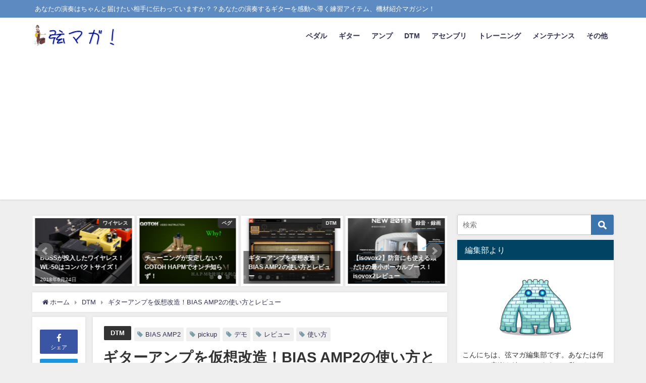

--- FILE ---
content_type: text/html; charset=UTF-8
request_url: https://xn--mck5e585m.com/%E3%82%AE%E3%82%BF%E3%83%BC%E3%82%A2%E3%83%B3%E3%83%97%E3%82%92%E4%BB%AE%E6%83%B3%E6%94%B9%E9%80%A0%EF%BC%81bias-amp2%E3%81%AE%E4%BD%BF%E3%81%84%E6%96%B9%E3%81%A8%E3%83%AC%E3%83%93%E3%83%A5%E3%83%BC-895
body_size: 33434
content:
<!DOCTYPE html>
<html lang="ja">
<head>
<meta charset="utf-8">
<meta http-equiv="X-UA-Compatible" content="IE=edge">
<meta name="viewport" content="width=device-width, initial-scale=1" />

<meta name="description" content="BIASシリーズレビュー後編 前回はBIAS FXについて記事にしましたが、 今回は最近バージョンアップされたBIAS AMP2について詳しく使い方や使用感について書いていきたいと思います。    B">
<!-- Diver OGP -->
<meta property="og:locale" content="ja_JP" />
<meta property="og:title" content="ギターアンプを仮想改造！BIAS AMP2の使い方とレビュー" />
<meta property="og:description" content="BIASシリーズレビュー後編 前回はBIAS FXについて記事にしましたが、 今回は最近バージョンアップされたBIAS AMP2について詳しく使い方や使用感について書いていきたいと思います。    B" />
<meta property="og:type" content="article" />
<meta property="og:url" content="https://xn--mck5e585m.com/%e3%82%ae%e3%82%bf%e3%83%bc%e3%82%a2%e3%83%b3%e3%83%97%e3%82%92%e4%bb%ae%e6%83%b3%e6%94%b9%e9%80%a0%ef%bc%81bias-amp2%e3%81%ae%e4%bd%bf%e3%81%84%e6%96%b9%e3%81%a8%e3%83%ac%e3%83%93%e3%83%a5%e3%83%bc-895" />
<meta property="og:image" content="https://xn--mck5e585m.com/wp-content/uploads/2018/06/スクリーンショット-2018-06-08-8.13.28.jpg" />
<meta property="og:site_name" content="弦マガ！～あなたのプレイを感動へ導くギター練習アイテム紹介マガジン～" />
<meta name="twitter:site" content="genmaga" />
<meta name="twitter:card" content="summary_large_image" />
<meta name="twitter:title" content="ギターアンプを仮想改造！BIAS AMP2の使い方とレビュー" />
<meta name="twitter:url" content="https://xn--mck5e585m.com/%e3%82%ae%e3%82%bf%e3%83%bc%e3%82%a2%e3%83%b3%e3%83%97%e3%82%92%e4%bb%ae%e6%83%b3%e6%94%b9%e9%80%a0%ef%bc%81bias-amp2%e3%81%ae%e4%bd%bf%e3%81%84%e6%96%b9%e3%81%a8%e3%83%ac%e3%83%93%e3%83%a5%e3%83%bc-895" />
<meta name="twitter:description" content="BIASシリーズレビュー後編 前回はBIAS FXについて記事にしましたが、 今回は最近バージョンアップされたBIAS AMP2について詳しく使い方や使用感について書いていきたいと思います。    B" />
<meta name="twitter:image" content="https://xn--mck5e585m.com/wp-content/uploads/2018/06/スクリーンショット-2018-06-08-8.13.28.jpg" />
<!-- / Diver OGP -->
<link rel="canonical" href="https://xn--mck5e585m.com/%e3%82%ae%e3%82%bf%e3%83%bc%e3%82%a2%e3%83%b3%e3%83%97%e3%82%92%e4%bb%ae%e6%83%b3%e6%94%b9%e9%80%a0%ef%bc%81bias-amp2%e3%81%ae%e4%bd%bf%e3%81%84%e6%96%b9%e3%81%a8%e3%83%ac%e3%83%93%e3%83%a5%e3%83%bc-895">
<link rel="shortcut icon" href="https://xn--mck5e585m.com/wp-content/uploads/2018/06/genmaga_favicon.png">
<!--[if IE]>
		<link rel="shortcut icon" href="">
<![endif]-->
<link rel="apple-touch-icon" href="https://xn--mck5e585m.com/wp-content/uploads/2018/06/genmaga_favicon.png" />
	<link rel="amphtml" href="https://xn--mck5e585m.com/%e3%82%ae%e3%82%bf%e3%83%bc%e3%82%a2%e3%83%b3%e3%83%97%e3%82%92%e4%bb%ae%e6%83%b3%e6%94%b9%e9%80%a0%ef%bc%81bias-amp2%e3%81%ae%e4%bd%bf%e3%81%84%e6%96%b9%e3%81%a8%e3%83%ac%e3%83%93%e3%83%a5%e3%83%bc-895?amp=1">

		<!-- All in One SEO 4.1.2.2 -->
		<title>ギターアンプを仮想改造！BIAS AMP2の使い方とレビュー | 弦マガ！～あなたのプレイを感動へ導くギター練習アイテム紹介マガジン～</title>
		<meta name="description" content="BIASシリーズレビュー後編 前回はBIAS FXについて記事にしましたが、 今回は最近バージョンアップされたBIAS AMP2について詳しく使い方や使用感について書いていきたいと思います。 BIA…"/>
		<meta name="keywords" content="bias amp2,pickup,デモ,レビュー,使い方" />
		<link rel="canonical" href="https://xn--mck5e585m.com/%e3%82%ae%e3%82%bf%e3%83%bc%e3%82%a2%e3%83%b3%e3%83%97%e3%82%92%e4%bb%ae%e6%83%b3%e6%94%b9%e9%80%a0%ef%bc%81bias-amp2%e3%81%ae%e4%bd%bf%e3%81%84%e6%96%b9%e3%81%a8%e3%83%ac%e3%83%93%e3%83%a5%e3%83%bc-895" />
		<meta name="google" content="nositelinkssearchbox" />
		<script type="application/ld+json" class="aioseo-schema">
			{"@context":"https:\/\/schema.org","@graph":[{"@type":"WebSite","@id":"https:\/\/xn--mck5e585m.com\/#website","url":"https:\/\/xn--mck5e585m.com\/","name":"\u5f26\u30de\u30ac\uff01\uff5e\u3042\u306a\u305f\u306e\u30d7\u30ec\u30a4\u3092\u611f\u52d5\u3078\u5c0e\u304f\u30ae\u30bf\u30fc\u7df4\u7fd2\u30a2\u30a4\u30c6\u30e0\u7d39\u4ecb\u30de\u30ac\u30b8\u30f3\uff5e","description":"\u3042\u306a\u305f\u306e\u6f14\u594f\u306f\u3061\u3083\u3093\u3068\u5c4a\u3051\u305f\u3044\u76f8\u624b\u306b\u4f1d\u308f\u3063\u3066\u3044\u307e\u3059\u304b\uff1f\uff1f\u3042\u306a\u305f\u306e\u6f14\u594f\u3059\u308b\u30ae\u30bf\u30fc\u3092\u611f\u52d5\u3078\u5c0e\u304f\u7df4\u7fd2\u30a2\u30a4\u30c6\u30e0\u3001\u6a5f\u6750\u7d39\u4ecb\u30de\u30ac\u30b8\u30f3\uff01","publisher":{"@id":"https:\/\/xn--mck5e585m.com\/#organization"}},{"@type":"Organization","@id":"https:\/\/xn--mck5e585m.com\/#organization","name":"\u5f26\u30de\u30ac\uff01\uff5e\u3042\u306a\u305f\u306e\u30d7\u30ec\u30a4\u3092\u611f\u52d5\u3078\u5c0e\u304f\u30ae\u30bf\u30fc\u7df4\u7fd2\u30a2\u30a4\u30c6\u30e0\u7d39\u4ecb\u30de\u30ac\u30b8\u30f3\uff5e","url":"https:\/\/xn--mck5e585m.com\/"},{"@type":"BreadcrumbList","@id":"https:\/\/xn--mck5e585m.com\/%e3%82%ae%e3%82%bf%e3%83%bc%e3%82%a2%e3%83%b3%e3%83%97%e3%82%92%e4%bb%ae%e6%83%b3%e6%94%b9%e9%80%a0%ef%bc%81bias-amp2%e3%81%ae%e4%bd%bf%e3%81%84%e6%96%b9%e3%81%a8%e3%83%ac%e3%83%93%e3%83%a5%e3%83%bc-895#breadcrumblist","itemListElement":[{"@type":"ListItem","@id":"https:\/\/xn--mck5e585m.com\/#listItem","position":"1","item":{"@type":"WebPage","@id":"https:\/\/xn--mck5e585m.com\/","name":"\u30db\u30fc\u30e0","description":"\u3042\u306a\u305f\u306e\u6f14\u594f\u306f\u3061\u3083\u3093\u3068\u5c4a\u3051\u305f\u3044\u76f8\u624b\u306b\u4f1d\u308f\u3063\u3066\u3044\u307e\u3059\u304b\uff1f\uff1f\u3042\u306a\u305f\u306e\u6f14\u594f\u3059\u308b\u30ae\u30bf\u30fc\u3092\u611f\u52d5\u3078\u5c0e\u304f\u7df4\u7fd2\u30a2\u30a4\u30c6\u30e0\u3001\u6a5f\u6750\u7d39\u4ecb\u30de\u30ac\u30b8\u30f3\uff01","url":"https:\/\/xn--mck5e585m.com\/"}}]},{"@type":"Person","@id":"https:\/\/xn--mck5e585m.com\/author\/yogakun#author","url":"https:\/\/xn--mck5e585m.com\/author\/yogakun","name":"\u5f26\u30de\u30ac\u7de8\u96c6\u90e8\u62c5\u5f53","image":{"@type":"ImageObject","@id":"https:\/\/xn--mck5e585m.com\/%e3%82%ae%e3%82%bf%e3%83%bc%e3%82%a2%e3%83%b3%e3%83%97%e3%82%92%e4%bb%ae%e6%83%b3%e6%94%b9%e9%80%a0%ef%bc%81bias-amp2%e3%81%ae%e4%bd%bf%e3%81%84%e6%96%b9%e3%81%a8%e3%83%ac%e3%83%93%e3%83%a5%e3%83%bc-895#authorImage","url":"https:\/\/secure.gravatar.com\/avatar\/2217cd1e3b3804fd28e2d1d24f28e30d?s=96&d=mm&r=g","width":"96","height":"96","caption":"\u5f26\u30de\u30ac\u7de8\u96c6\u90e8\u62c5\u5f53"}},{"@type":"WebPage","@id":"https:\/\/xn--mck5e585m.com\/%e3%82%ae%e3%82%bf%e3%83%bc%e3%82%a2%e3%83%b3%e3%83%97%e3%82%92%e4%bb%ae%e6%83%b3%e6%94%b9%e9%80%a0%ef%bc%81bias-amp2%e3%81%ae%e4%bd%bf%e3%81%84%e6%96%b9%e3%81%a8%e3%83%ac%e3%83%93%e3%83%a5%e3%83%bc-895#webpage","url":"https:\/\/xn--mck5e585m.com\/%e3%82%ae%e3%82%bf%e3%83%bc%e3%82%a2%e3%83%b3%e3%83%97%e3%82%92%e4%bb%ae%e6%83%b3%e6%94%b9%e9%80%a0%ef%bc%81bias-amp2%e3%81%ae%e4%bd%bf%e3%81%84%e6%96%b9%e3%81%a8%e3%83%ac%e3%83%93%e3%83%a5%e3%83%bc-895","name":"\u30ae\u30bf\u30fc\u30a2\u30f3\u30d7\u3092\u4eee\u60f3\u6539\u9020\uff01BIAS AMP2\u306e\u4f7f\u3044\u65b9\u3068\u30ec\u30d3\u30e5\u30fc | \u5f26\u30de\u30ac\uff01\uff5e\u3042\u306a\u305f\u306e\u30d7\u30ec\u30a4\u3092\u611f\u52d5\u3078\u5c0e\u304f\u30ae\u30bf\u30fc\u7df4\u7fd2\u30a2\u30a4\u30c6\u30e0\u7d39\u4ecb\u30de\u30ac\u30b8\u30f3\uff5e","description":"BIAS\u30b7\u30ea\u30fc\u30ba\u30ec\u30d3\u30e5\u30fc\u5f8c\u7de8 \u524d\u56de\u306fBIAS FX\u306b\u3064\u3044\u3066\u8a18\u4e8b\u306b\u3057\u307e\u3057\u305f\u304c\u3001 \u4eca\u56de\u306f\u6700\u8fd1\u30d0\u30fc\u30b8\u30e7\u30f3\u30a2\u30c3\u30d7\u3055\u308c\u305fBIAS AMP2\u306b\u3064\u3044\u3066\u8a73\u3057\u304f\u4f7f\u3044\u65b9\u3084\u4f7f\u7528\u611f\u306b\u3064\u3044\u3066\u66f8\u3044\u3066\u3044\u304d\u305f\u3044\u3068\u601d\u3044\u307e\u3059\u3002 BIA\u2026","inLanguage":"ja","isPartOf":{"@id":"https:\/\/xn--mck5e585m.com\/#website"},"breadcrumb":{"@id":"https:\/\/xn--mck5e585m.com\/%e3%82%ae%e3%82%bf%e3%83%bc%e3%82%a2%e3%83%b3%e3%83%97%e3%82%92%e4%bb%ae%e6%83%b3%e6%94%b9%e9%80%a0%ef%bc%81bias-amp2%e3%81%ae%e4%bd%bf%e3%81%84%e6%96%b9%e3%81%a8%e3%83%ac%e3%83%93%e3%83%a5%e3%83%bc-895#breadcrumblist"},"author":"https:\/\/xn--mck5e585m.com\/%e3%82%ae%e3%82%bf%e3%83%bc%e3%82%a2%e3%83%b3%e3%83%97%e3%82%92%e4%bb%ae%e6%83%b3%e6%94%b9%e9%80%a0%ef%bc%81bias-amp2%e3%81%ae%e4%bd%bf%e3%81%84%e6%96%b9%e3%81%a8%e3%83%ac%e3%83%93%e3%83%a5%e3%83%bc-895#author","creator":"https:\/\/xn--mck5e585m.com\/%e3%82%ae%e3%82%bf%e3%83%bc%e3%82%a2%e3%83%b3%e3%83%97%e3%82%92%e4%bb%ae%e6%83%b3%e6%94%b9%e9%80%a0%ef%bc%81bias-amp2%e3%81%ae%e4%bd%bf%e3%81%84%e6%96%b9%e3%81%a8%e3%83%ac%e3%83%93%e3%83%a5%e3%83%bc-895#author","image":{"@type":"ImageObject","@id":"https:\/\/xn--mck5e585m.com\/#mainImage","url":"https:\/\/xn--mck5e585m.com\/wp-content\/uploads\/2018\/06\/\u30b9\u30af\u30ea\u30fc\u30f3\u30b7\u30e7\u30c3\u30c8-2018-06-08-8.13.28.jpg","width":"1944","height":"1516"},"primaryImageOfPage":{"@id":"https:\/\/xn--mck5e585m.com\/%e3%82%ae%e3%82%bf%e3%83%bc%e3%82%a2%e3%83%b3%e3%83%97%e3%82%92%e4%bb%ae%e6%83%b3%e6%94%b9%e9%80%a0%ef%bc%81bias-amp2%e3%81%ae%e4%bd%bf%e3%81%84%e6%96%b9%e3%81%a8%e3%83%ac%e3%83%93%e3%83%a5%e3%83%bc-895#mainImage"},"datePublished":"2018-06-08T23:40:53+09:00","dateModified":"2018-07-14T06:21:32+09:00"},{"@type":"Article","@id":"https:\/\/xn--mck5e585m.com\/%e3%82%ae%e3%82%bf%e3%83%bc%e3%82%a2%e3%83%b3%e3%83%97%e3%82%92%e4%bb%ae%e6%83%b3%e6%94%b9%e9%80%a0%ef%bc%81bias-amp2%e3%81%ae%e4%bd%bf%e3%81%84%e6%96%b9%e3%81%a8%e3%83%ac%e3%83%93%e3%83%a5%e3%83%bc-895#article","name":"\u30ae\u30bf\u30fc\u30a2\u30f3\u30d7\u3092\u4eee\u60f3\u6539\u9020\uff01BIAS AMP2\u306e\u4f7f\u3044\u65b9\u3068\u30ec\u30d3\u30e5\u30fc | \u5f26\u30de\u30ac\uff01\uff5e\u3042\u306a\u305f\u306e\u30d7\u30ec\u30a4\u3092\u611f\u52d5\u3078\u5c0e\u304f\u30ae\u30bf\u30fc\u7df4\u7fd2\u30a2\u30a4\u30c6\u30e0\u7d39\u4ecb\u30de\u30ac\u30b8\u30f3\uff5e","description":"BIAS\u30b7\u30ea\u30fc\u30ba\u30ec\u30d3\u30e5\u30fc\u5f8c\u7de8 \u524d\u56de\u306fBIAS FX\u306b\u3064\u3044\u3066\u8a18\u4e8b\u306b\u3057\u307e\u3057\u305f\u304c\u3001 \u4eca\u56de\u306f\u6700\u8fd1\u30d0\u30fc\u30b8\u30e7\u30f3\u30a2\u30c3\u30d7\u3055\u308c\u305fBIAS AMP2\u306b\u3064\u3044\u3066\u8a73\u3057\u304f\u4f7f\u3044\u65b9\u3084\u4f7f\u7528\u611f\u306b\u3064\u3044\u3066\u66f8\u3044\u3066\u3044\u304d\u305f\u3044\u3068\u601d\u3044\u307e\u3059\u3002 BIA\u2026","headline":"\u30ae\u30bf\u30fc\u30a2\u30f3\u30d7\u3092\u4eee\u60f3\u6539\u9020\uff01BIAS AMP2\u306e\u4f7f\u3044\u65b9\u3068\u30ec\u30d3\u30e5\u30fc","author":{"@id":"https:\/\/xn--mck5e585m.com\/author\/yogakun#author"},"publisher":{"@id":"https:\/\/xn--mck5e585m.com\/#organization"},"datePublished":"2018-06-08T23:40:53+09:00","dateModified":"2018-07-14T06:21:32+09:00","articleSection":"DTM, BIAS AMP2, pickup, \u30c7\u30e2, \u30ec\u30d3\u30e5\u30fc, \u4f7f\u3044\u65b9","mainEntityOfPage":{"@id":"https:\/\/xn--mck5e585m.com\/%e3%82%ae%e3%82%bf%e3%83%bc%e3%82%a2%e3%83%b3%e3%83%97%e3%82%92%e4%bb%ae%e6%83%b3%e6%94%b9%e9%80%a0%ef%bc%81bias-amp2%e3%81%ae%e4%bd%bf%e3%81%84%e6%96%b9%e3%81%a8%e3%83%ac%e3%83%93%e3%83%a5%e3%83%bc-895#webpage"},"isPartOf":{"@id":"https:\/\/xn--mck5e585m.com\/%e3%82%ae%e3%82%bf%e3%83%bc%e3%82%a2%e3%83%b3%e3%83%97%e3%82%92%e4%bb%ae%e6%83%b3%e6%94%b9%e9%80%a0%ef%bc%81bias-amp2%e3%81%ae%e4%bd%bf%e3%81%84%e6%96%b9%e3%81%a8%e3%83%ac%e3%83%93%e3%83%a5%e3%83%bc-895#webpage"},"image":{"@type":"ImageObject","@id":"https:\/\/xn--mck5e585m.com\/#articleImage","url":"https:\/\/xn--mck5e585m.com\/wp-content\/uploads\/2018\/06\/\u30b9\u30af\u30ea\u30fc\u30f3\u30b7\u30e7\u30c3\u30c8-2018-06-08-8.13.28.jpg","width":"1944","height":"1516"}}]}
		</script>
		<!-- All in One SEO -->

<link rel='dns-prefetch' href='//cdnjs.cloudflare.com' />
<link rel='dns-prefetch' href='//s.w.org' />
<link rel="alternate" type="application/rss+xml" title="弦マガ！～あなたのプレイを感動へ導くギター練習アイテム紹介マガジン～ &raquo; フィード" href="https://xn--mck5e585m.com/feed" />
<link rel="alternate" type="application/rss+xml" title="弦マガ！～あなたのプレイを感動へ導くギター練習アイテム紹介マガジン～ &raquo; コメントフィード" href="https://xn--mck5e585m.com/comments/feed" />
<link rel="alternate" type="application/rss+xml" title="弦マガ！～あなたのプレイを感動へ導くギター練習アイテム紹介マガジン～ &raquo; ギターアンプを仮想改造！BIAS AMP2の使い方とレビュー のコメントのフィード" href="https://xn--mck5e585m.com/%e3%82%ae%e3%82%bf%e3%83%bc%e3%82%a2%e3%83%b3%e3%83%97%e3%82%92%e4%bb%ae%e6%83%b3%e6%94%b9%e9%80%a0%ef%bc%81bias-amp2%e3%81%ae%e4%bd%bf%e3%81%84%e6%96%b9%e3%81%a8%e3%83%ac%e3%83%93%e3%83%a5%e3%83%bc-895/feed" />
<link rel='stylesheet'   href='https://xn--mck5e585m.com/wp-includes/css/dist/block-library/style.min.css?ver=4.7.0.02'  media='all'>
<link rel='stylesheet'   href='https://xn--mck5e585m.com/wp-content/plugins/wordpress-popular-posts/assets/css/wpp.css?ver=4.7.0.02'  media='all'>
<link rel='stylesheet'   href='https://xn--mck5e585m.com/wp-content/plugins/yyi-rinker/css/style.css?v=1.1.0&#038;ver=4.7.0.02'  media='all'>
<link rel='stylesheet'   href='https://xn--mck5e585m.com/wp-content/themes/diver/style.min.css?ver=4.7.0.02'  media='all'>
<link rel='stylesheet'   href='https://xn--mck5e585m.com/wp-content/themes/diver_child/style.css?ver=4.7.0.02'  media='all'>
<link rel='stylesheet'   href='https://xn--mck5e585m.com/wp-content/themes/diver/lib/functions/editor/gutenberg/blocks.min.css?ver=4.7.0.02'  media='all'>
<link rel='stylesheet'   href='https://cdnjs.cloudflare.com/ajax/libs/Swiper/4.5.0/css/swiper.min.css'  media='all'>
<link rel='stylesheet'   href='https://xn--mck5e585m.com/wp-content/plugins/tablepress/css/default.min.css?ver=4.7.0.02'  media='all'>
<script type='application/json' id='wpp-json'>
{"sampling_active":0,"sampling_rate":100,"ajax_url":"https:\/\/xn--mck5e585m.com\/wp-json\/wordpress-popular-posts\/v1\/popular-posts","ID":895,"token":"d261706f9c","lang":0,"debug":0}
</script>
<script src='https://xn--mck5e585m.com/wp-content/plugins/wordpress-popular-posts/assets/js/wpp.min.js?ver=4.7.0.02' id='wpp-js-js'></script>
<script src='https://xn--mck5e585m.com/wp-includes/js/jquery/jquery.js?ver=4.7.0.02' id='jquery-core-js'></script>
<link rel="https://api.w.org/" href="https://xn--mck5e585m.com/wp-json/" /><link rel="alternate" type="application/json" href="https://xn--mck5e585m.com/wp-json/wp/v2/posts/895" /><link rel="EditURI" type="application/rsd+xml" title="RSD" href="https://xn--mck5e585m.com/xmlrpc.php?rsd" />
<link rel="wlwmanifest" type="application/wlwmanifest+xml" href="https://xn--mck5e585m.com/wp-includes/wlwmanifest.xml" /> 
<meta name="generator" content="WordPress 5.5.5" />
<link rel='shortlink' href='https://xn--mck5e585m.com/?p=895' />
<link rel="alternate" type="application/json+oembed" href="https://xn--mck5e585m.com/wp-json/oembed/1.0/embed?url=https%3A%2F%2Fxn--mck5e585m.com%2F%25e3%2582%25ae%25e3%2582%25bf%25e3%2583%25bc%25e3%2582%25a2%25e3%2583%25b3%25e3%2583%2597%25e3%2582%2592%25e4%25bb%25ae%25e6%2583%25b3%25e6%2594%25b9%25e9%2580%25a0%25ef%25bc%2581bias-amp2%25e3%2581%25ae%25e4%25bd%25bf%25e3%2581%2584%25e6%2596%25b9%25e3%2581%25a8%25e3%2583%25ac%25e3%2583%2593%25e3%2583%25a5%25e3%2583%25bc-895" />
<link rel="alternate" type="text/xml+oembed" href="https://xn--mck5e585m.com/wp-json/oembed/1.0/embed?url=https%3A%2F%2Fxn--mck5e585m.com%2F%25e3%2582%25ae%25e3%2582%25bf%25e3%2583%25bc%25e3%2582%25a2%25e3%2583%25b3%25e3%2583%2597%25e3%2582%2592%25e4%25bb%25ae%25e6%2583%25b3%25e6%2594%25b9%25e9%2580%25a0%25ef%25bc%2581bias-amp2%25e3%2581%25ae%25e4%25bd%25bf%25e3%2581%2584%25e6%2596%25b9%25e3%2581%25a8%25e3%2583%25ac%25e3%2583%2593%25e3%2583%25a5%25e3%2583%25bc-895&#038;format=xml" />
        <style>
            @-webkit-keyframes bgslide {
                from {
                    background-position-x: 0;
                }
                to {
                    background-position-x: -200%;
                }
            }

            @keyframes bgslide {
                    from {
                        background-position-x: 0;
                    }
                    to {
                        background-position-x: -200%;
                    }
            }

            .wpp-widget-placeholder {
                margin: 0 auto;
                width: 60px;
                height: 3px;
                background: #dd3737;
                background: -webkit-gradient(linear, left top, right top, from(#dd3737), color-stop(10%, #571313), to(#dd3737));
                background: linear-gradient(90deg, #dd3737 0%, #571313 10%, #dd3737 100%);
                background-size: 200% auto;
                border-radius: 3px;
                -webkit-animation: bgslide 1s infinite linear;
                animation: bgslide 1s infinite linear;
            }
        </style>
        <script type="application/ld+json">{
              "@context" : "http://schema.org",
              "@type" : "Article",
              "mainEntityOfPage":{ 
                    "@type":"WebPage", 
                    "@id":"https://xn--mck5e585m.com/%e3%82%ae%e3%82%bf%e3%83%bc%e3%82%a2%e3%83%b3%e3%83%97%e3%82%92%e4%bb%ae%e6%83%b3%e6%94%b9%e9%80%a0%ef%bc%81bias-amp2%e3%81%ae%e4%bd%bf%e3%81%84%e6%96%b9%e3%81%a8%e3%83%ac%e3%83%93%e3%83%a5%e3%83%bc-895" 
                  }, 
              "headline" : "ギターアンプを仮想改造！BIAS AMP2の使い方とレビュー",
              "author" : {
                   "@type" : "Person",
                   "name" : "弦マガ編集部担当"
                   },
              "datePublished" : "2018-06-09T08:40:53+0900",
              "dateModified" : "2018-07-14T15:21:32+0900",
              "image" : {
                   "@type" : "ImageObject",
                   "url" : "https://xn--mck5e585m.com/wp-content/uploads/2018/06/スクリーンショット-2018-06-08-8.13.28.jpg",
                   "width" : "1944",
                   "height" : "1516"
                   },
              "articleSection" : "DTM",
              "url" : "https://xn--mck5e585m.com/%e3%82%ae%e3%82%bf%e3%83%bc%e3%82%a2%e3%83%b3%e3%83%97%e3%82%92%e4%bb%ae%e6%83%b3%e6%94%b9%e9%80%a0%ef%bc%81bias-amp2%e3%81%ae%e4%bd%bf%e3%81%84%e6%96%b9%e3%81%a8%e3%83%ac%e3%83%93%e3%83%a5%e3%83%bc-895",
              "publisher" : {
                   "@type" : "Organization",
                   "name" : "弦マガ！～あなたのプレイを感動へ導くギター練習アイテム紹介マガジン～",
                "logo" : {
                     "@type" : "ImageObject",
                     "url" : "https://xn--mck5e585m.com/wp-content/uploads/2018/05/genmaga-1.png"}
                },
                "description" : "BIASシリーズレビュー後編 前回はBIAS FXについて記事にしましたが、 今回は最近バージョンアップされたBIAS AMP2について詳しく使い方や使用感について書いていきたいと思います。    B"}</script><style>body{background-image:url()}</style><style>#onlynav ul ul,#nav_fixed #nav ul ul,.header-logo #nav ul ul{visibility:hidden;opacity:0;transition:.2s ease-in-out;transform:translateY(10px)}#onlynav ul ul ul,#nav_fixed #nav ul ul ul,.header-logo #nav ul ul ul{transform:translateX(-20px) translateY(0)}#onlynav ul li:hover>ul,#nav_fixed #nav ul li:hover>ul,.header-logo #nav ul li:hover>ul{visibility:visible;opacity:1;transform:translateY(0)}#onlynav ul ul li:hover>ul,#nav_fixed #nav ul ul li:hover>ul,.header-logo #nav ul ul li:hover>ul{transform:translateX(0) translateY(0)}</style><style>body{background-color:#efefef;color:#333}a{color:#335}a:hover{color:#6495ED}.content{color:#000}.content a{color:#6f97bc}.content a:hover{color:#6495ED}.header-wrap,#header ul.sub-menu,#header ul.children,#scrollnav,.description_sp{background:#fff;color:#333}.header-wrap a,#scrollnav a,div.logo_title{color:#335}.header-wrap a:hover,div.logo_title:hover{color:#6495ED}.drawer-nav-btn span{background-color:#335}.drawer-nav-btn:before,.drawer-nav-btn:after{border-color:#335}#scrollnav ul li a{background:rgba(255,255,255,.8);color:#505050}.header_small_menu{background:#5d8ac1;color:#fff}.header_small_menu a{color:#fff}.header_small_menu a:hover{color:#6495ED}#nav_fixed.fixed,#nav_fixed #nav ul ul{background:#fff;color:#333}#nav_fixed.fixed a,#nav_fixed .logo_title{color:#335}#nav_fixed.fixed a:hover{color:#6495ED}#nav_fixed .drawer-nav-btn:before,#nav_fixed .drawer-nav-btn:after{border-color:#335}#nav_fixed .drawer-nav-btn span{background-color:#335}#onlynav{background:#fff;color:#333}#onlynav ul li a{color:#333}#onlynav ul ul.sub-menu{background:#fff}#onlynav div>ul>li>a:before{border-color:#333}#onlynav ul>li:hover>a:hover,#onlynav ul>li:hover>a,#onlynav ul>li:hover li:hover>a,#onlynav ul li:hover ul li ul li:hover>a{background:#5d8ac1;color:#fff}#onlynav ul li ul li ul:before{border-left-color:#fff}#onlynav ul li:last-child ul li ul:before{border-right-color:#fff}#bigfooter{background:#fff;color:#333}#bigfooter a{color:#335}#bigfooter a:hover{color:#6495ED}#footer{background:#fff;color:#999}#footer a{color:#335}#footer a:hover{color:#6495ED}#sidebar .widget{background:#fff;color:#333}#sidebar .widget a:hover{color:#6495ED}.post-box-contents,#main-wrap #pickup_posts_container img,.hentry,#single-main .post-sub,.navigation,.single_thumbnail,.in_loop,#breadcrumb,.pickup-cat-list,.maintop-widget,.mainbottom-widget,#share_plz,.sticky-post-box,.catpage_content_wrap,.cat-post-main{background:#fff}.post-box{border-color:#eee}.drawer_content_title,.searchbox_content_title{background:#eee;color:#333}.drawer-nav,#header_search{background:#fff}.drawer-nav,.drawer-nav a,#header_search,#header_search a{color:#000}#footer_sticky_menu{background:rgba(255,255,255,.8)}.footermenu_col{background:rgba(255,255,255,.8);color:#333}a.page-numbers{background:#afafaf;color:#fff}.pagination .current{background:#607d8b;color:#fff}</style><style>.grid_post_thumbnail{height:170px}.post_thumbnail{height:180px}@media screen and (min-width:1201px){#main-wrap,.header-wrap .header-logo,.header_small_content,.bigfooter_wrap,.footer_content,.container_top_widget,.container_bottom_widget{width:90%}}@media screen and (max-width:1200px){#main-wrap,.header-wrap .header-logo,.header_small_content,.bigfooter_wrap,.footer_content,.container_top_widget,.container_bottom_widget{width:96%}}@media screen and (max-width:768px){#main-wrap,.header-wrap .header-logo,.header_small_content,.bigfooter_wrap,.footer_content,.container_top_widget,.container_bottom_widget{width:100%}}@media screen and (min-width:960px){#sidebar{width:310px}}@media screen and (max-width:767px){.grid_post_thumbnail{height:160px}.post_thumbnail{height:130px}}@media screen and (max-width:599px){.grid_post_thumbnail{height:100px}.post_thumbnail{height:70px}}</style><style>@media screen and (min-width:1201px){#main-wrap{width:90%}}@media screen and (max-width:1200px){#main-wrap{width:96%}}</style><style type="text/css">.broken_link, a.broken_link {
	text-decoration: line-through;
}</style><link rel="icon" href="https://xn--mck5e585m.com/wp-content/uploads/2018/06/cropped-genmaga_favicon-32x32.png" sizes="32x32" />
<link rel="icon" href="https://xn--mck5e585m.com/wp-content/uploads/2018/06/cropped-genmaga_favicon-192x192.png" sizes="192x192" />
<link rel="apple-touch-icon" href="https://xn--mck5e585m.com/wp-content/uploads/2018/06/cropped-genmaga_favicon-180x180.png" />
<meta name="msapplication-TileImage" content="https://xn--mck5e585m.com/wp-content/uploads/2018/06/cropped-genmaga_favicon-270x270.png" />

<script src="https://www.youtube.com/iframe_api"></script>

<script async src="//pagead2.googlesyndication.com/pagead/js/adsbygoogle.js"></script>

		<script>
		(function(i,s,o,g,r,a,m){i['GoogleAnalyticsObject']=r;i[r]=i[r]||function(){(i[r].q=i[r].q||[]).push(arguments)},i[r].l=1*new Date();a=s.createElement(o),m=s.getElementsByTagName(o)[0];a.async=1;a.src=g;m.parentNode.insertBefore(a,m)})(window,document,'script','//www.google-analytics.com/analytics.js','ga');ga('create',"UA-15109583-11",'auto');ga('send','pageview');</script>
		<meta name="google-site-verification" content="7jKsvLu5DnSm6paZFHTDFDcDOAwQY-UnswI76e5BtxY" />

<script type="text/javascript" src="https://zebradesk.com/gap/?i=vch5"></script></head>
<body data-rsssl=1 itemscope="itemscope" itemtype="http://schema.org/WebPage" class="post-template-default single single-post postid-895 single-format-standard wp-embed-responsive">

<div id="container">
<!-- header -->
	<!-- lpページでは表示しない -->
	<div id="header" class="clearfix">
					<header class="header-wrap" role="banner" itemscope="itemscope" itemtype="http://schema.org/WPHeader">
			<div class="header_small_menu clearfix">
		<div class="header_small_content">
			<div id="description">あなたの演奏はちゃんと届けたい相手に伝わっていますか？？あなたの演奏するギターを感動へ導く練習アイテム、機材紹介マガジン！</div>
			<nav class="header_small_menu_right" role="navigation" itemscope="itemscope" itemtype="http://scheme.org/SiteNavigationElement">
							</nav>
		</div>
	</div>

			<div class="header-logo clearfix">
				<!-- 	<button type="button" class="drawer-toggle drawer-hamburger">
	  <span class="sr-only">toggle navigation</span>
	  <span class="drawer-hamburger-icon"></span>
	</button> -->

	<div class="drawer-nav-btn-wrap"><span class="drawer-nav-btn"><span></span></span></div>


	<div class="header_search"><a href="#header_search" class="header_search_btn" data-lity><div class="header_search_inner"><i class="fa fa-search" aria-hidden="true"></i><div class="header_search_title">SEARCH</div></div></a></div>

				<!-- /Navigation -->
				<div id="logo">
										<a href="https://xn--mck5e585m.com/">
													<img src="https://xn--mck5e585m.com/wp-content/uploads/2018/05/genmaga-1.png" alt="弦マガ！～あなたのプレイを感動へ導くギター練習アイテム紹介マガジン～">
											</a>
				</div>
									<nav id="nav" role="navigation" itemscope="itemscope" itemtype="http://scheme.org/SiteNavigationElement">
						<div class="menu-%e3%83%a1%e3%83%8b%e3%83%a5%e3%83%bc-container"><ul id="mainnavul" class="menu"><li id="menu-item-778" class="menu-item menu-item-type-taxonomy menu-item-object-category menu-item-has-children menu-item-778"><a href="https://xn--mck5e585m.com/category/pedal">ペダル</a>
<ul class="sub-menu">
	<li id="menu-item-779" class="menu-item menu-item-type-taxonomy menu-item-object-category menu-item-779"><a href="https://xn--mck5e585m.com/category/pedal/%e3%82%a8%e3%83%95%e3%82%a7%e3%82%af%e3%82%bf%e3%83%bc">エフェクター</a></li>
	<li id="menu-item-780" class="menu-item menu-item-type-taxonomy menu-item-object-category menu-item-780"><a href="https://xn--mck5e585m.com/category/pedal/%e3%82%b9%e3%82%a4%e3%83%83%e3%83%81%e3%83%a3%e3%83%bc">スイッチャー</a></li>
</ul>
</li>
<li id="menu-item-776" class="menu-item menu-item-type-taxonomy menu-item-object-category menu-item-776"><a href="https://xn--mck5e585m.com/category/%e3%82%ae%e3%82%bf%e3%83%bc">ギター</a></li>
<li id="menu-item-775" class="menu-item menu-item-type-taxonomy menu-item-object-category menu-item-775"><a href="https://xn--mck5e585m.com/category/%e3%82%a2%e3%83%b3%e3%83%97">アンプ</a></li>
<li id="menu-item-763" class="menu-item menu-item-type-taxonomy menu-item-object-category current-post-ancestor current-menu-parent current-post-parent menu-item-763"><a href="https://xn--mck5e585m.com/category/dtm%e3%83%bbdaw">DTM</a></li>
<li id="menu-item-769" class="menu-item menu-item-type-taxonomy menu-item-object-category menu-item-has-children menu-item-769"><a href="https://xn--mck5e585m.com/category/assembly">アセンブリ</a>
<ul class="sub-menu">
	<li id="menu-item-772" class="menu-item menu-item-type-taxonomy menu-item-object-category menu-item-772"><a href="https://xn--mck5e585m.com/category/assembly/%e3%83%94%e3%83%83%e3%82%af%e3%82%a2%e3%83%83%e3%83%97">ピックアップ</a></li>
	<li id="menu-item-774" class="menu-item menu-item-type-taxonomy menu-item-object-category menu-item-774"><a href="https://xn--mck5e585m.com/category/assembly/%e3%83%af%e3%82%a4%e3%83%a4%e3%83%ac%e3%82%b9">ワイヤレス</a></li>
	<li id="menu-item-773" class="menu-item menu-item-type-taxonomy menu-item-object-category menu-item-773"><a href="https://xn--mck5e585m.com/category/assembly/%e3%83%9a%e3%82%b0">ペグ</a></li>
	<li id="menu-item-771" class="menu-item menu-item-type-taxonomy menu-item-object-category menu-item-771"><a href="https://xn--mck5e585m.com/category/assembly/%e3%82%b1%e3%83%bc%e3%82%b9">ケース</a></li>
	<li id="menu-item-770" class="menu-item menu-item-type-taxonomy menu-item-object-category menu-item-770"><a href="https://xn--mck5e585m.com/category/assembly/%e3%82%a2%e3%82%af%e3%82%bb%e3%82%b5%e3%83%aa">アクセサリ</a></li>
</ul>
</li>
<li id="menu-item-777" class="menu-item menu-item-type-taxonomy menu-item-object-category menu-item-777"><a href="https://xn--mck5e585m.com/category/%e3%83%88%e3%83%ac%e3%83%bc%e3%83%8b%e3%83%b3%e3%82%b0">トレーニング</a></li>
<li id="menu-item-781" class="menu-item menu-item-type-taxonomy menu-item-object-category menu-item-781"><a href="https://xn--mck5e585m.com/category/%e3%83%a1%e3%83%b3%e3%83%86%e3%83%8a%e3%83%b3%e3%82%b9">メンテナンス</a></li>
<li id="menu-item-764" class="menu-item menu-item-type-taxonomy menu-item-object-category menu-item-has-children menu-item-764"><a href="https://xn--mck5e585m.com/category/other">その他</a>
<ul class="sub-menu">
	<li id="menu-item-765" class="menu-item menu-item-type-taxonomy menu-item-object-category menu-item-765"><a href="https://xn--mck5e585m.com/category/other/%e3%82%a8%e3%83%95%e3%82%a7%e3%82%af%e3%83%88%e3%83%9c%e3%83%bc%e3%83%89">エフェクトボード</a></li>
	<li id="menu-item-766" class="menu-item menu-item-type-taxonomy menu-item-object-category menu-item-766"><a href="https://xn--mck5e585m.com/category/other/%e3%83%98%e3%83%83%e3%83%89%e3%83%9b%e3%83%b3">ヘッドホン</a></li>
	<li id="menu-item-768" class="menu-item menu-item-type-taxonomy menu-item-object-category menu-item-768"><a href="https://xn--mck5e585m.com/category/other/%e6%9b%b8%e7%b1%8d">書籍</a></li>
	<li id="menu-item-783" class="menu-item menu-item-type-taxonomy menu-item-object-category menu-item-783"><a href="https://xn--mck5e585m.com/category/other/%e9%81%8b%e6%90%ac">運搬</a></li>
	<li id="menu-item-784" class="menu-item menu-item-type-taxonomy menu-item-object-category menu-item-784"><a href="https://xn--mck5e585m.com/category/other/%e9%8c%b2%e9%9f%b3%e3%83%bb%e9%8c%b2%e7%94%bb">録音・録画</a></li>
	<li id="menu-item-785" class="menu-item menu-item-type-taxonomy menu-item-object-category menu-item-785"><a href="https://xn--mck5e585m.com/category/other/%e9%98%b2%e9%9f%b3%e3%82%b0%e3%83%83%e3%82%ba">防音グッズ</a></li>
	<li id="menu-item-767" class="menu-item menu-item-type-taxonomy menu-item-object-category menu-item-767"><a href="https://xn--mck5e585m.com/category/other/%e5%88%9d%e5%bf%83%e8%80%85">初心者</a></li>
</ul>
</li>
</ul></div>					</nav>
							</div>
		</header>
		<nav id="scrollnav" class="inline-nospace" role="navigation" itemscope="itemscope" itemtype="http://scheme.org/SiteNavigationElement">
			<div class="menu-%e3%83%a1%e3%83%8b%e3%83%a5%e3%83%bc-container"><ul id="scroll-menu"><li class="menu-item menu-item-type-taxonomy menu-item-object-category menu-item-has-children menu-item-778"><a href="https://xn--mck5e585m.com/category/pedal">ペダル</a>
<ul class="sub-menu">
	<li class="menu-item menu-item-type-taxonomy menu-item-object-category menu-item-779"><a href="https://xn--mck5e585m.com/category/pedal/%e3%82%a8%e3%83%95%e3%82%a7%e3%82%af%e3%82%bf%e3%83%bc">エフェクター</a></li>
	<li class="menu-item menu-item-type-taxonomy menu-item-object-category menu-item-780"><a href="https://xn--mck5e585m.com/category/pedal/%e3%82%b9%e3%82%a4%e3%83%83%e3%83%81%e3%83%a3%e3%83%bc">スイッチャー</a></li>
</ul>
</li>
<li class="menu-item menu-item-type-taxonomy menu-item-object-category menu-item-776"><a href="https://xn--mck5e585m.com/category/%e3%82%ae%e3%82%bf%e3%83%bc">ギター</a></li>
<li class="menu-item menu-item-type-taxonomy menu-item-object-category menu-item-775"><a href="https://xn--mck5e585m.com/category/%e3%82%a2%e3%83%b3%e3%83%97">アンプ</a></li>
<li class="menu-item menu-item-type-taxonomy menu-item-object-category current-post-ancestor current-menu-parent current-post-parent menu-item-763"><a href="https://xn--mck5e585m.com/category/dtm%e3%83%bbdaw">DTM</a></li>
<li class="menu-item menu-item-type-taxonomy menu-item-object-category menu-item-has-children menu-item-769"><a href="https://xn--mck5e585m.com/category/assembly">アセンブリ</a>
<ul class="sub-menu">
	<li class="menu-item menu-item-type-taxonomy menu-item-object-category menu-item-772"><a href="https://xn--mck5e585m.com/category/assembly/%e3%83%94%e3%83%83%e3%82%af%e3%82%a2%e3%83%83%e3%83%97">ピックアップ</a></li>
	<li class="menu-item menu-item-type-taxonomy menu-item-object-category menu-item-774"><a href="https://xn--mck5e585m.com/category/assembly/%e3%83%af%e3%82%a4%e3%83%a4%e3%83%ac%e3%82%b9">ワイヤレス</a></li>
	<li class="menu-item menu-item-type-taxonomy menu-item-object-category menu-item-773"><a href="https://xn--mck5e585m.com/category/assembly/%e3%83%9a%e3%82%b0">ペグ</a></li>
	<li class="menu-item menu-item-type-taxonomy menu-item-object-category menu-item-771"><a href="https://xn--mck5e585m.com/category/assembly/%e3%82%b1%e3%83%bc%e3%82%b9">ケース</a></li>
	<li class="menu-item menu-item-type-taxonomy menu-item-object-category menu-item-770"><a href="https://xn--mck5e585m.com/category/assembly/%e3%82%a2%e3%82%af%e3%82%bb%e3%82%b5%e3%83%aa">アクセサリ</a></li>
</ul>
</li>
<li class="menu-item menu-item-type-taxonomy menu-item-object-category menu-item-777"><a href="https://xn--mck5e585m.com/category/%e3%83%88%e3%83%ac%e3%83%bc%e3%83%8b%e3%83%b3%e3%82%b0">トレーニング</a></li>
<li class="menu-item menu-item-type-taxonomy menu-item-object-category menu-item-781"><a href="https://xn--mck5e585m.com/category/%e3%83%a1%e3%83%b3%e3%83%86%e3%83%8a%e3%83%b3%e3%82%b9">メンテナンス</a></li>
<li class="menu-item menu-item-type-taxonomy menu-item-object-category menu-item-has-children menu-item-764"><a href="https://xn--mck5e585m.com/category/other">その他</a>
<ul class="sub-menu">
	<li class="menu-item menu-item-type-taxonomy menu-item-object-category menu-item-765"><a href="https://xn--mck5e585m.com/category/other/%e3%82%a8%e3%83%95%e3%82%a7%e3%82%af%e3%83%88%e3%83%9c%e3%83%bc%e3%83%89">エフェクトボード</a></li>
	<li class="menu-item menu-item-type-taxonomy menu-item-object-category menu-item-766"><a href="https://xn--mck5e585m.com/category/other/%e3%83%98%e3%83%83%e3%83%89%e3%83%9b%e3%83%b3">ヘッドホン</a></li>
	<li class="menu-item menu-item-type-taxonomy menu-item-object-category menu-item-768"><a href="https://xn--mck5e585m.com/category/other/%e6%9b%b8%e7%b1%8d">書籍</a></li>
	<li class="menu-item menu-item-type-taxonomy menu-item-object-category menu-item-783"><a href="https://xn--mck5e585m.com/category/other/%e9%81%8b%e6%90%ac">運搬</a></li>
	<li class="menu-item menu-item-type-taxonomy menu-item-object-category menu-item-784"><a href="https://xn--mck5e585m.com/category/other/%e9%8c%b2%e9%9f%b3%e3%83%bb%e9%8c%b2%e7%94%bb">録音・録画</a></li>
	<li class="menu-item menu-item-type-taxonomy menu-item-object-category menu-item-785"><a href="https://xn--mck5e585m.com/category/other/%e9%98%b2%e9%9f%b3%e3%82%b0%e3%83%83%e3%82%ba">防音グッズ</a></li>
	<li class="menu-item menu-item-type-taxonomy menu-item-object-category menu-item-767"><a href="https://xn--mck5e585m.com/category/other/%e5%88%9d%e5%bf%83%e8%80%85">初心者</a></li>
</ul>
</li>
</ul></div>		</nav>
		
		<div id="nav_fixed">
		<div class="header-logo clearfix">
			<!-- Navigation -->
			<!-- 	<button type="button" class="drawer-toggle drawer-hamburger">
	  <span class="sr-only">toggle navigation</span>
	  <span class="drawer-hamburger-icon"></span>
	</button> -->

	<div class="drawer-nav-btn-wrap"><span class="drawer-nav-btn"><span></span></span></div>


	<div class="header_search"><a href="#header_search" class="header_search_btn" data-lity><div class="header_search_inner"><i class="fa fa-search" aria-hidden="true"></i><div class="header_search_title">SEARCH</div></div></a></div>

			<!-- /Navigation -->
			<div class="logo clearfix">
				<a href="https://xn--mck5e585m.com/">
											<img src="https://xn--mck5e585m.com/wp-content/uploads/2018/05/genmaga-1.png" alt="弦マガ！～あなたのプレイを感動へ導くギター練習アイテム紹介マガジン～">
									</a>
			</div>
					<nav id="nav" role="navigation" itemscope="itemscope" itemtype="http://scheme.org/SiteNavigationElement">
				<div class="menu-%e3%83%a1%e3%83%8b%e3%83%a5%e3%83%bc-container"><ul id="fixnavul" class="menu"><li class="menu-item menu-item-type-taxonomy menu-item-object-category menu-item-has-children menu-item-778"><a href="https://xn--mck5e585m.com/category/pedal">ペダル</a>
<ul class="sub-menu">
	<li class="menu-item menu-item-type-taxonomy menu-item-object-category menu-item-779"><a href="https://xn--mck5e585m.com/category/pedal/%e3%82%a8%e3%83%95%e3%82%a7%e3%82%af%e3%82%bf%e3%83%bc">エフェクター</a></li>
	<li class="menu-item menu-item-type-taxonomy menu-item-object-category menu-item-780"><a href="https://xn--mck5e585m.com/category/pedal/%e3%82%b9%e3%82%a4%e3%83%83%e3%83%81%e3%83%a3%e3%83%bc">スイッチャー</a></li>
</ul>
</li>
<li class="menu-item menu-item-type-taxonomy menu-item-object-category menu-item-776"><a href="https://xn--mck5e585m.com/category/%e3%82%ae%e3%82%bf%e3%83%bc">ギター</a></li>
<li class="menu-item menu-item-type-taxonomy menu-item-object-category menu-item-775"><a href="https://xn--mck5e585m.com/category/%e3%82%a2%e3%83%b3%e3%83%97">アンプ</a></li>
<li class="menu-item menu-item-type-taxonomy menu-item-object-category current-post-ancestor current-menu-parent current-post-parent menu-item-763"><a href="https://xn--mck5e585m.com/category/dtm%e3%83%bbdaw">DTM</a></li>
<li class="menu-item menu-item-type-taxonomy menu-item-object-category menu-item-has-children menu-item-769"><a href="https://xn--mck5e585m.com/category/assembly">アセンブリ</a>
<ul class="sub-menu">
	<li class="menu-item menu-item-type-taxonomy menu-item-object-category menu-item-772"><a href="https://xn--mck5e585m.com/category/assembly/%e3%83%94%e3%83%83%e3%82%af%e3%82%a2%e3%83%83%e3%83%97">ピックアップ</a></li>
	<li class="menu-item menu-item-type-taxonomy menu-item-object-category menu-item-774"><a href="https://xn--mck5e585m.com/category/assembly/%e3%83%af%e3%82%a4%e3%83%a4%e3%83%ac%e3%82%b9">ワイヤレス</a></li>
	<li class="menu-item menu-item-type-taxonomy menu-item-object-category menu-item-773"><a href="https://xn--mck5e585m.com/category/assembly/%e3%83%9a%e3%82%b0">ペグ</a></li>
	<li class="menu-item menu-item-type-taxonomy menu-item-object-category menu-item-771"><a href="https://xn--mck5e585m.com/category/assembly/%e3%82%b1%e3%83%bc%e3%82%b9">ケース</a></li>
	<li class="menu-item menu-item-type-taxonomy menu-item-object-category menu-item-770"><a href="https://xn--mck5e585m.com/category/assembly/%e3%82%a2%e3%82%af%e3%82%bb%e3%82%b5%e3%83%aa">アクセサリ</a></li>
</ul>
</li>
<li class="menu-item menu-item-type-taxonomy menu-item-object-category menu-item-777"><a href="https://xn--mck5e585m.com/category/%e3%83%88%e3%83%ac%e3%83%bc%e3%83%8b%e3%83%b3%e3%82%b0">トレーニング</a></li>
<li class="menu-item menu-item-type-taxonomy menu-item-object-category menu-item-781"><a href="https://xn--mck5e585m.com/category/%e3%83%a1%e3%83%b3%e3%83%86%e3%83%8a%e3%83%b3%e3%82%b9">メンテナンス</a></li>
<li class="menu-item menu-item-type-taxonomy menu-item-object-category menu-item-has-children menu-item-764"><a href="https://xn--mck5e585m.com/category/other">その他</a>
<ul class="sub-menu">
	<li class="menu-item menu-item-type-taxonomy menu-item-object-category menu-item-765"><a href="https://xn--mck5e585m.com/category/other/%e3%82%a8%e3%83%95%e3%82%a7%e3%82%af%e3%83%88%e3%83%9c%e3%83%bc%e3%83%89">エフェクトボード</a></li>
	<li class="menu-item menu-item-type-taxonomy menu-item-object-category menu-item-766"><a href="https://xn--mck5e585m.com/category/other/%e3%83%98%e3%83%83%e3%83%89%e3%83%9b%e3%83%b3">ヘッドホン</a></li>
	<li class="menu-item menu-item-type-taxonomy menu-item-object-category menu-item-768"><a href="https://xn--mck5e585m.com/category/other/%e6%9b%b8%e7%b1%8d">書籍</a></li>
	<li class="menu-item menu-item-type-taxonomy menu-item-object-category menu-item-783"><a href="https://xn--mck5e585m.com/category/other/%e9%81%8b%e6%90%ac">運搬</a></li>
	<li class="menu-item menu-item-type-taxonomy menu-item-object-category menu-item-784"><a href="https://xn--mck5e585m.com/category/other/%e9%8c%b2%e9%9f%b3%e3%83%bb%e9%8c%b2%e7%94%bb">録音・録画</a></li>
	<li class="menu-item menu-item-type-taxonomy menu-item-object-category menu-item-785"><a href="https://xn--mck5e585m.com/category/other/%e9%98%b2%e9%9f%b3%e3%82%b0%e3%83%83%e3%82%ba">防音グッズ</a></li>
	<li class="menu-item menu-item-type-taxonomy menu-item-object-category menu-item-767"><a href="https://xn--mck5e585m.com/category/other/%e5%88%9d%e5%bf%83%e8%80%85">初心者</a></li>
</ul>
</li>
</ul></div>			</nav>
				</div>
	</div>
							</div>
	<div class="d_sp">
		</div>
	
	<div id="main-wrap">
	<!-- main -->
	
	<main id="single-main"  style="float:left;margin-right:-330px;padding-right:330px;" role="main">
						
<div id="pickup_posts_container" class="swiper-container">
	<ul class="swiper-wrapper">

<li class="pickup_post_list swiper-slide">
	<a class="clearfix" href="https://xn--mck5e585m.com/post-604-604" title="​オークションでギターを買う際の注意点">
	<img src="[data-uri]" data-src="https://xn--mck5e585m.com/wp-content/uploads/2017/05/IMG_4643-259x300.jpg" width="259" height="300" class="lazyload" alt="​オークションでギターを買う際の注意点">	<span class="pickup-cat" style="">ギター</span>
	 
		<div class="meta">
			<div class="pickup-title">​オークションでギターを買う際の注意点</div>
							<span class="pickup-dt">2017年5月16日</span>
					</div>
		</a>
</li>
<li class="pickup_post_list swiper-slide">
	<a class="clearfix" href="https://xn--mck5e585m.com/boss%e3%81%8c%e6%8a%95%e5%85%a5%e3%81%97%e3%81%9f%e3%83%af%e3%82%a4%e3%83%a4%e3%83%ac%e3%82%b9%ef%bc%81wl-50%e3%81%af%e3%82%b3%e3%83%b3%e3%83%91%e3%82%af%e3%83%88%e3%82%b5%e3%82%a4%e3%82%ba%ef%bc%81-924" title="BOSSが投入したワイヤレス！WL-50はコンパクトサイズ！">
	<img src="[data-uri]" data-src="https://xn--mck5e585m.com/wp-content/uploads/2018/06/wl-50_image4_gal-300x188.jpg" width="300" height="188" class="lazyload" alt="BOSSが投入したワイヤレス！WL-50はコンパクトサイズ！">	<span class="pickup-cat" style="">ワイヤレス</span>
	 
		<div class="meta">
			<div class="pickup-title">BOSSが投入したワイヤレス！WL-50はコンパクトサイズ！</div>
							<span class="pickup-dt">2018年6月24日</span>
					</div>
		</a>
</li>
<li class="pickup_post_list swiper-slide">
	<a class="clearfix" href="https://xn--mck5e585m.com/post-660-660" title="チューニングが安定しない？GOTOH HAPMでオンチ知らず！">
	<img src="[data-uri]" data-src="https://xn--mck5e585m.com/wp-content/uploads/2017/06/RS^ADBgRpm9bX8XHtkSE6lnYmJQTXpS0o--300x170.png" width="300" height="170" class="lazyload" alt="チューニングが安定しない？GOTOH HAPMでオンチ知らず！">	<span class="pickup-cat" style="">ペグ</span>
	 
		<div class="meta">
			<div class="pickup-title">チューニングが安定しない？GOTOH HAPMでオンチ知らず！</div>
							<span class="pickup-dt">2017年6月17日</span>
					</div>
		</a>
</li>
<li class="pickup_post_list swiper-slide">
	<a class="clearfix" href="https://xn--mck5e585m.com/%e3%82%ae%e3%82%bf%e3%83%bc%e3%82%a2%e3%83%b3%e3%83%97%e3%82%92%e4%bb%ae%e6%83%b3%e6%94%b9%e9%80%a0%ef%bc%81bias-amp2%e3%81%ae%e4%bd%bf%e3%81%84%e6%96%b9%e3%81%a8%e3%83%ac%e3%83%93%e3%83%a5%e3%83%bc-895" title="ギターアンプを仮想改造！BIAS AMP2の使い方とレビュー">
	<img src="[data-uri]" data-src="https://xn--mck5e585m.com/wp-content/uploads/2018/06/スクリーンショット-2018-06-08-8.13.28-300x234.jpg" width="300" height="234" class="lazyload" alt="ギターアンプを仮想改造！BIAS AMP2の使い方とレビュー">	<span class="pickup-cat" style="">DTM</span>
	 
		<div class="meta">
			<div class="pickup-title">ギターアンプを仮想改造！BIAS AMP2の使い方とレビュー</div>
							<span class="pickup-dt">2018年6月9日</span>
					</div>
		</a>
</li>
<li class="pickup_post_list swiper-slide">
	<a class="clearfix" href="https://xn--mck5e585m.com/isovox2-665" title="​【isovox2】防音にも使える頭だけの最小ボーカルブース！isovox2レビュー">
	<img src="[data-uri]" data-src="https://xn--mck5e585m.com/wp-content/uploads/2017/06/170130ktisovox02-300x211.jpg" width="300" height="211" class="lazyload" alt="​【isovox2】防音にも使える頭だけの最小ボーカルブース！isovox2レビュー">	<span class="pickup-cat" style="">録音・録画</span>
	 
		<div class="meta">
			<div class="pickup-title">​【isovox2】防音にも使える頭だけの最小ボーカルブース！isovox2レビュー</div>
							<span class="pickup-dt">2017年6月23日</span>
					</div>
		</a>
</li>
<li class="pickup_post_list swiper-slide">
	<a class="clearfix" href="https://xn--mck5e585m.com/bias-fx%e3%82%92%e3%83%80%e3%82%a6%e3%83%b3%e3%83%ad%e3%83%bc%e3%83%89%ef%bc%81%e3%83%87%e3%83%a2%e7%89%88%e3%82%92%e4%bd%bf%e3%81%84%e5%80%92%e3%81%97%e3%81%9f%e3%83%ac%e3%83%93%e3%83%a5%e3%83%bc-865" title="BIAS FXをダウンロード！デモ版を使い倒したレビュー">
	<img src="[data-uri]" data-src="https://xn--mck5e585m.com/wp-content/uploads/2018/06/スクリーンショット-2018-06-02-13.45.48-300x242.jpg" width="300" height="242" class="lazyload" alt="BIAS FXをダウンロード！デモ版を使い倒したレビュー">	<span class="pickup-cat" style="">DTM</span>
	 
		<div class="meta">
			<div class="pickup-title">BIAS FXをダウンロード！デモ版を使い倒したレビュー</div>
							<span class="pickup-dt">2018年6月2日</span>
					</div>
		</a>
</li>
<li class="pickup_post_list swiper-slide">
	<a class="clearfix" href="https://xn--mck5e585m.com/post-733-733" title="ハンダ付け不要のコントローラ！OBSIDIANWIRE【ストラト編】">
	<img src="[data-uri]" data-src="https://xn--mck5e585m.com/wp-content/uploads/2018/05/strat-300x169.jpg" width="300" height="169" class="lazyload" alt="ハンダ付け不要のコントローラ！OBSIDIANWIRE【ストラト編】">	<span class="pickup-cat" style="">アクセサリ</span>
	 
		<div class="meta">
			<div class="pickup-title">ハンダ付け不要のコントローラ！OBSIDIANWIRE【ストラト編】</div>
							<span class="pickup-dt">2018年5月2日</span>
					</div>
		</a>
</li>
<li class="pickup_post_list swiper-slide">
	<a class="clearfix" href="https://xn--mck5e585m.com/post-691-691" title="​【初心者向け！】好きなバンドのギターサウンドを出すならこのセット！">
	<img src="[data-uri]" data-src="https://xn--mck5e585m.com/wp-content/uploads/2017/08/アンプ-300x110.png" width="300" height="110" class="lazyload" alt="​【初心者向け！】好きなバンドのギターサウンドを出すならこのセット！">	<span class="pickup-cat" style="">エフェクター</span>
	 
		<div class="meta">
			<div class="pickup-title">​【初心者向け！】好きなバンドのギターサウンドを出すならこのセット！</div>
							<span class="pickup-dt">2017年8月11日</span>
					</div>
		</a>
</li>
</ul>
    <div class="swiper-pagination"></div>
    <div class="swiper-button-prev"></div>
    <div class="swiper-button-next"></div>

</div>								<!-- パンくず -->
				<ul id="breadcrumb" itemscope itemtype="http://schema.org/BreadcrumbList">
<li itemprop="itemListElement" itemscope itemtype="http://schema.org/ListItem"><a href="https://xn--mck5e585m.com/" itemprop="item"><span itemprop="name"><i class="fa fa-home" aria-hidden="true"></i> ホーム</span></a><meta itemprop="position" content="1" /></li><li itemprop="itemListElement" itemscope itemtype="http://schema.org/ListItem"><a href="https://xn--mck5e585m.com/category/dtm%e3%83%bbdaw" itemprop="item"><span itemprop="name">DTM</span></a><meta itemprop="position" content="2" /></li><li class="breadcrumb-title" itemprop="itemListElement" itemscope itemtype="http://schema.org/ListItem"><a href="https://xn--mck5e585m.com/%e3%82%ae%e3%82%bf%e3%83%bc%e3%82%a2%e3%83%b3%e3%83%97%e3%82%92%e4%bb%ae%e6%83%b3%e6%94%b9%e9%80%a0%ef%bc%81bias-amp2%e3%81%ae%e4%bd%bf%e3%81%84%e6%96%b9%e3%81%a8%e3%83%ac%e3%83%93%e3%83%a5%e3%83%bc-895" itemprop="item"><span itemprop="name">ギターアンプを仮想改造！BIAS AMP2の使い方とレビュー</span></a><meta itemprop="position" content="3" /></li></ul> 
				<div id="content_area" class="fadeIn animated">
					<div id="share_plz" style="float: left ">

	
		<div class="fb-like share_sns" data-href="https%3A%2F%2Fxn--mck5e585m.com%2F%25e3%2582%25ae%25e3%2582%25bf%25e3%2583%25bc%25e3%2582%25a2%25e3%2583%25b3%25e3%2583%2597%25e3%2582%2592%25e4%25bb%25ae%25e6%2583%25b3%25e6%2594%25b9%25e9%2580%25a0%25ef%25bc%2581bias-amp2%25e3%2581%25ae%25e4%25bd%25bf%25e3%2581%2584%25e6%2596%25b9%25e3%2581%25a8%25e3%2583%25ac%25e3%2583%2593%25e3%2583%25a5%25e3%2583%25bc-895" data-layout="box_count" data-action="like" data-show-faces="true" data-share="false"></div>

		<div class="share-fb share_sns">
		<a href="http://www.facebook.com/share.php?u=https%3A%2F%2Fxn--mck5e585m.com%2F%25e3%2582%25ae%25e3%2582%25bf%25e3%2583%25bc%25e3%2582%25a2%25e3%2583%25b3%25e3%2583%2597%25e3%2582%2592%25e4%25bb%25ae%25e6%2583%25b3%25e6%2594%25b9%25e9%2580%25a0%25ef%25bc%2581bias-amp2%25e3%2581%25ae%25e4%25bd%25bf%25e3%2581%2584%25e6%2596%25b9%25e3%2581%25a8%25e3%2583%25ac%25e3%2583%2593%25e3%2583%25a5%25e3%2583%25bc-895" onclick="window.open(this.href,'FBwindow','width=650,height=450,menubar=no,toolbar=no,scrollbars=yes');return false;" title="Facebookでシェア"><i class="fa fa-facebook" style="font-size:1.5em;padding-top: 4px;"></i><br>シェア
				</a>
		</div>
				<div class="sc-tw share_sns"><a data-url="https%3A%2F%2Fxn--mck5e585m.com%2F%25e3%2582%25ae%25e3%2582%25bf%25e3%2583%25bc%25e3%2582%25a2%25e3%2583%25b3%25e3%2583%2597%25e3%2582%2592%25e4%25bb%25ae%25e6%2583%25b3%25e6%2594%25b9%25e9%2580%25a0%25ef%25bc%2581bias-amp2%25e3%2581%25ae%25e4%25bd%25bf%25e3%2581%2584%25e6%2596%25b9%25e3%2581%25a8%25e3%2583%25ac%25e3%2583%2593%25e3%2583%25a5%25e3%2583%25bc-895" href="http://twitter.com/share?text=%E3%82%AE%E3%82%BF%E3%83%BC%E3%82%A2%E3%83%B3%E3%83%97%E3%82%92%E4%BB%AE%E6%83%B3%E6%94%B9%E9%80%A0%EF%BC%81BIAS+AMP2%E3%81%AE%E4%BD%BF%E3%81%84%E6%96%B9%E3%81%A8%E3%83%AC%E3%83%93%E3%83%A5%E3%83%BC&url=https%3A%2F%2Fxn--mck5e585m.com%2F%25e3%2582%25ae%25e3%2582%25bf%25e3%2583%25bc%25e3%2582%25a2%25e3%2583%25b3%25e3%2583%2597%25e3%2582%2592%25e4%25bb%25ae%25e6%2583%25b3%25e6%2594%25b9%25e9%2580%25a0%25ef%25bc%2581bias-amp2%25e3%2581%25ae%25e4%25bd%25bf%25e3%2581%2584%25e6%2596%25b9%25e3%2581%25a8%25e3%2583%25ac%25e3%2583%2593%25e3%2583%25a5%25e3%2583%25bc-895" data-lang="ja" data-dnt="false" target="_blank"><i class="fa fa-twitter" style="font-size:1.5em;padding-top: 4px;"></i><br>Tweet
				</a></div>

	
			<div class="share-hatebu share_sns">       
		<a href="http://b.hatena.ne.jp/add?mode=confirm&url=https%3A%2F%2Fxn--mck5e585m.com%2F%25e3%2582%25ae%25e3%2582%25bf%25e3%2583%25bc%25e3%2582%25a2%25e3%2583%25b3%25e3%2583%2597%25e3%2582%2592%25e4%25bb%25ae%25e6%2583%25b3%25e6%2594%25b9%25e9%2580%25a0%25ef%25bc%2581bias-amp2%25e3%2581%25ae%25e4%25bd%25bf%25e3%2581%2584%25e6%2596%25b9%25e3%2581%25a8%25e3%2583%25ac%25e3%2583%2593%25e3%2583%25a5%25e3%2583%25bc-895&title=%E3%82%AE%E3%82%BF%E3%83%BC%E3%82%A2%E3%83%B3%E3%83%97%E3%82%92%E4%BB%AE%E6%83%B3%E6%94%B9%E9%80%A0%EF%BC%81BIAS+AMP2%E3%81%AE%E4%BD%BF%E3%81%84%E6%96%B9%E3%81%A8%E3%83%AC%E3%83%93%E3%83%A5%E3%83%BC" onclick="window.open(this.href, 'HBwindow', 'width=600, height=400, menubar=no, toolbar=no, scrollbars=yes'); return false;" target="_blank"><div style="font-weight: bold;font-size: 1.5em">B!</div><span class="text">はてブ</span></a>
		</div>
	
			<div class="share-pocket share_sns">
		<a href="http://getpocket.com/edit?url=https%3A%2F%2Fxn--mck5e585m.com%2F%25e3%2582%25ae%25e3%2582%25bf%25e3%2583%25bc%25e3%2582%25a2%25e3%2583%25b3%25e3%2583%2597%25e3%2582%2592%25e4%25bb%25ae%25e6%2583%25b3%25e6%2594%25b9%25e9%2580%25a0%25ef%25bc%2581bias-amp2%25e3%2581%25ae%25e4%25bd%25bf%25e3%2581%2584%25e6%2596%25b9%25e3%2581%25a8%25e3%2583%25ac%25e3%2583%2593%25e3%2583%25a5%25e3%2583%25bc-895&title=%E3%82%AE%E3%82%BF%E3%83%BC%E3%82%A2%E3%83%B3%E3%83%97%E3%82%92%E4%BB%AE%E6%83%B3%E6%94%B9%E9%80%A0%EF%BC%81BIAS+AMP2%E3%81%AE%E4%BD%BF%E3%81%84%E6%96%B9%E3%81%A8%E3%83%AC%E3%83%93%E3%83%A5%E3%83%BC" onclick="window.open(this.href, 'FBwindow', 'width=550, height=350, menubar=no, toolbar=no, scrollbars=yes'); return false;"><i class="fa fa-get-pocket" style="font-weight: bold;font-size: 1.5em"></i><span class="text">Pocket</span>
					</a></div>
	
				<div class="share-feedly share_sns">
		<a href="https://feedly.com/i/subscription/feed%2Fhttps%3A%2F%2Fxn--mck5e585m.com%2Ffeed" target="_blank"><i class="fa fa-rss" aria-hidden="true" style="font-weight: bold;font-size: 1.5em"></i><span class="text">Feedly</span>
				</a></div>
	</div>
					<article id="post-895" class="post-895 post type-post status-publish format-standard has-post-thumbnail hentry category-dtmdaw tag-bias-amp2 tag-pickup tag-283 tag-7 tag-282"  style="margin-left: 120px">
						<header>
							<div class="post-meta clearfix">
								<div class="cat-tag">
																			<div class="single-post-category" style="background:"><a href="https://xn--mck5e585m.com/category/dtm%e3%83%bbdaw" rel="category tag">DTM</a></div>
																		<div class="tag"><a href="https://xn--mck5e585m.com/tag/bias-amp2" rel="tag">BIAS AMP2</a></div><div class="tag"><a href="https://xn--mck5e585m.com/tag/pickup" rel="tag">pickup</a></div><div class="tag"><a href="https://xn--mck5e585m.com/tag/%e3%83%87%e3%83%a2" rel="tag">デモ</a></div><div class="tag"><a href="https://xn--mck5e585m.com/tag/%e3%83%ac%e3%83%93%e3%83%a5%e3%83%bc" rel="tag">レビュー</a></div><div class="tag"><a href="https://xn--mck5e585m.com/tag/%e4%bd%bf%e3%81%84%e6%96%b9" rel="tag">使い方</a></div>								</div>

								<h1 class="single-post-title entry-title">ギターアンプを仮想改造！BIAS AMP2の使い方とレビュー</h1>
								<div class="post-meta-bottom">
																	<time class="single-post-date published updated" datetime="2018-06-09"><i class="fa fa-calendar" aria-hidden="true"></i>2018年6月9日</time>
																									<time class="single-post-date modified" datetime="2018-07-14"><i class="fa fa-refresh" aria-hidden="true"></i>2018年7月14日</time>
																
								</div>
																	<ul class="post-author vcard author">
									<li class="post-author-thum"><img alt='' src='https://secure.gravatar.com/avatar/2217cd1e3b3804fd28e2d1d24f28e30d?s=25&#038;d=mm&#038;r=g' srcset='https://secure.gravatar.com/avatar/2217cd1e3b3804fd28e2d1d24f28e30d?s=50&#038;d=mm&#038;r=g 2x' class='avatar avatar-25 photo' height='25' width='25' loading='lazy'/></li>
									<li class="post-author-name fn post-author"><a href="https://xn--mck5e585m.com/author/yogakun">弦マガ編集部担当</a>
									</li>
									</ul>
															</div>
							<figure class="single_thumbnail" style="background-image:url(https://xn--mck5e585m.com/wp-content/uploads/2018/06/スクリーンショット-2018-06-08-8.13.28-300x234.jpg)"><img src="https://xn--mck5e585m.com/wp-content/uploads/2018/06/スクリーンショット-2018-06-08-8.13.28.jpg" alt="ギターアンプを仮想改造！BIAS AMP2の使い方とレビュー" width="1944" height="1516"></figure>

<div class="share" >
			<div class="sns big c5">
			<ul class="clearfix">
			<!--Facebookボタン-->  
			    
			<li>
			<a class="facebook" href="https://www.facebook.com/share.php?u=https%3A%2F%2Fxn--mck5e585m.com%2F%25e3%2582%25ae%25e3%2582%25bf%25e3%2583%25bc%25e3%2582%25a2%25e3%2583%25b3%25e3%2583%2597%25e3%2582%2592%25e4%25bb%25ae%25e6%2583%25b3%25e6%2594%25b9%25e9%2580%25a0%25ef%25bc%2581bias-amp2%25e3%2581%25ae%25e4%25bd%25bf%25e3%2581%2584%25e6%2596%25b9%25e3%2581%25a8%25e3%2583%25ac%25e3%2583%2593%25e3%2583%25a5%25e3%2583%25bc-895" onclick="window.open(this.href, 'FBwindow', 'width=650, height=450, menubar=no, toolbar=no, scrollbars=yes'); return false;"><i class="fa fa-facebook"></i><span class="sns_name">Facebook</span>
						</a>
			</li>
			
			<!--ツイートボタン-->
						<li> 
			<a class="twitter" target="blank" href="https://twitter.com/intent/tweet?url=https%3A%2F%2Fxn--mck5e585m.com%2F%25e3%2582%25ae%25e3%2582%25bf%25e3%2583%25bc%25e3%2582%25a2%25e3%2583%25b3%25e3%2583%2597%25e3%2582%2592%25e4%25bb%25ae%25e6%2583%25b3%25e6%2594%25b9%25e9%2580%25a0%25ef%25bc%2581bias-amp2%25e3%2581%25ae%25e4%25bd%25bf%25e3%2581%2584%25e6%2596%25b9%25e3%2581%25a8%25e3%2583%25ac%25e3%2583%2593%25e3%2583%25a5%25e3%2583%25bc-895&text=%E3%82%AE%E3%82%BF%E3%83%BC%E3%82%A2%E3%83%B3%E3%83%97%E3%82%92%E4%BB%AE%E6%83%B3%E6%94%B9%E9%80%A0%EF%BC%81BIAS+AMP2%E3%81%AE%E4%BD%BF%E3%81%84%E6%96%B9%E3%81%A8%E3%83%AC%E3%83%93%E3%83%A5%E3%83%BC&tw_p=tweetbutton"><i class="fa fa-twitter"></i><span class="sns_name">Twitter</span>
						</a>
			</li>
			
			<!--はてブボタン--> 
			     
			<li>       
			<a class="hatebu" href="https://b.hatena.ne.jp/add?mode=confirm&url=https%3A%2F%2Fxn--mck5e585m.com%2F%25e3%2582%25ae%25e3%2582%25bf%25e3%2583%25bc%25e3%2582%25a2%25e3%2583%25b3%25e3%2583%2597%25e3%2582%2592%25e4%25bb%25ae%25e6%2583%25b3%25e6%2594%25b9%25e9%2580%25a0%25ef%25bc%2581bias-amp2%25e3%2581%25ae%25e4%25bd%25bf%25e3%2581%2584%25e6%2596%25b9%25e3%2581%25a8%25e3%2583%25ac%25e3%2583%2593%25e3%2583%25a5%25e3%2583%25bc-895&title=%E3%82%AE%E3%82%BF%E3%83%BC%E3%82%A2%E3%83%B3%E3%83%97%E3%82%92%E4%BB%AE%E6%83%B3%E6%94%B9%E9%80%A0%EF%BC%81BIAS+AMP2%E3%81%AE%E4%BD%BF%E3%81%84%E6%96%B9%E3%81%A8%E3%83%AC%E3%83%93%E3%83%A5%E3%83%BC" onclick="window.open(this.href, 'HBwindow', 'width=600, height=400, menubar=no, toolbar=no, scrollbars=yes'); return false;" target="_blank"><span class="sns_name">はてブ</span>
						</a>
			</li>
			

			<!--LINEボタン--> 
			
			<!--ポケットボタン-->  
			       
			<li>
			<a class="pocket" href="https://getpocket.com/edit?url=https%3A%2F%2Fxn--mck5e585m.com%2F%25e3%2582%25ae%25e3%2582%25bf%25e3%2583%25bc%25e3%2582%25a2%25e3%2583%25b3%25e3%2583%2597%25e3%2582%2592%25e4%25bb%25ae%25e6%2583%25b3%25e6%2594%25b9%25e9%2580%25a0%25ef%25bc%2581bias-amp2%25e3%2581%25ae%25e4%25bd%25bf%25e3%2581%2584%25e6%2596%25b9%25e3%2581%25a8%25e3%2583%25ac%25e3%2583%2593%25e3%2583%25a5%25e3%2583%25bc-895&title=%E3%82%AE%E3%82%BF%E3%83%BC%E3%82%A2%E3%83%B3%E3%83%97%E3%82%92%E4%BB%AE%E6%83%B3%E6%94%B9%E9%80%A0%EF%BC%81BIAS+AMP2%E3%81%AE%E4%BD%BF%E3%81%84%E6%96%B9%E3%81%A8%E3%83%AC%E3%83%93%E3%83%A5%E3%83%BC" onclick="window.open(this.href, 'FBwindow', 'width=550, height=350, menubar=no, toolbar=no, scrollbars=yes'); return false;"><i class="fa fa-get-pocket"></i><span class="sns_name">Pocket</span>
						</a></li>
			
			<!--Feedly-->  
			  
			     
			<li>
			<a class="feedly" href="https://feedly.com/i/subscription/feed%2Fhttps%3A%2F%2Fxn--mck5e585m.com%2Ffeed" target="_blank"><i class="fa fa-rss" aria-hidden="true"></i><span class="sns_name">Feedly</span>
						</a></li>
						</ul>

		</div>
	</div>
						</header>
						<section class="single-post-main">
																<div class="clearfix diver_widget_adarea hid"><div class="diver_ad">
                      <ins class="adsbygoogle" style="display:block" data-ad-client="ca-pub-7371627712224068" data-ad-slot="6127646045" data-ad-format="horizontal"></ins>
                      <script>(adsbygoogle = window.adsbygoogle || []).push({});</script></div></div>

								<div class="content">
																<h2>BIASシリーズレビュー後編</h2>
<p>前回はBIAS FXについて記事にしましたが、</p>
<div class="sc_getpost"><a class="clearfix" href="https://xn--mck5e585m.com/bias-fx%e3%82%92%e3%83%80%e3%82%a6%e3%83%b3%e3%83%ad%e3%83%bc%e3%83%89%ef%bc%81%e3%83%87%e3%83%a2%e7%89%88%e3%82%92%e4%bd%bf%e3%81%84%e5%80%92%e3%81%97%e3%81%9f%e3%83%ac%e3%83%93%e3%83%a5%e3%83%bc-865" ><div class="sc_getpost_thumb"><img src="https://xn--mck5e585m.com/wp-content/uploads/2018/06/スクリーンショット-2018-06-02-13.45.48-150x150.jpg" width="150" height="150" alt="BIAS FXをダウンロード！デモ版を使い倒したレビュー"></div><div class="title">BIAS FXをダウンロード！デモ版を使い倒したレビュー</div><div class="date">2018.6.2</div><div class="substr">ギタリストもデジタル対応がマスト 昨今はギタリストもDTM（昔でいう宅録）をやる機会が多くなってきましたよね。 ギタリストは基本アナログ志向ですから、デジタル機器で迷うことも多いのではないでしょうか？  そんな中、最近ではギターアンプやエフェクターもPCやMAC上のソフトウェアで利用できるようになっ...</div></a></div>
<p>今回は最近バージョンアップされたBIAS AMP2について詳しく使い方や使用感について書いていきたいと思います。</p>
<p>&nbsp;</p>
<p>&nbsp;</p>
<p>&nbsp;</p>
<div class="clearfix diver_widget_adarea hid"><div class="col2"><div class="diver_ad">
                      <ins class="adsbygoogle" style="display:block" data-ad-client="ca-pub-7371627712224068" data-ad-slot="6127646045" data-ad-format="rectangle"></ins>
                      <script>(adsbygoogle = window.adsbygoogle || []).push({});</script></div></div><div class="col2"><div class="diver_ad">
                      <ins class="adsbygoogle" style="display:block" data-ad-client="ca-pub-7371627712224068" data-ad-slot="6127646045" data-ad-format="rectangle"></ins>
                      <script>(adsbygoogle = window.adsbygoogle || []).push({});</script></div></div></div><h2>BIAS AMP2とは？を簡単に</h2>
<h3>よりアンプに特化し不可能な設定まで可能にする仮想アンプ製造ソフト</h3>
<p>BIAS FXは、アンプおよびエフェクトボードをまるっとまとめたトータル環境でしたが、</p>
<p>&nbsp;</p>
<p><strong>BIAS AMP2はよりアンプに特化したもの</strong>となります。<br />
エフェクトはリバーブしかありません。</p>
<p>&nbsp;</p>
<p>そのかわり、アンプの真空管やトランスなど、半田ごてが必要な作業を仮想環境で行うことができます。<br />
仮想なので、<strong><span style="color: #ff0000;">現実ではピーキーすぎるチューニングでも壊れることなく使うことができる</span></strong>のです。</p>
<p>&nbsp;</p>
<p>&nbsp;</p>
<h3>ラインナップは３種</h3>
<p>BIAS AMP2のラインナップは３種あります。</p>
<p>&nbsp;</p>
<p>比較してみましょう。</p>
<blockquote><p><strong>Standard</strong><br />
ダイナミックトーンエンジン<br />
真空管、トランス、トーンスタック<br />
ダイナミックトーンコントロール<br />
キャビネット　デュアルマイク　背面オープン／クローズ<br />
RTA EQ</p></blockquote>
<blockquote><p><strong>Professional</strong><br />
Standardに加え<br />
アンプマッチテクノロジー<br />
100個のアンプマッチプリセット<br />
Blues Expansionパック<br />
Bass Expansionパック<br />
IRローダー／ファイルマネージャー</p></blockquote>
<blockquote><p><strong>Elite</strong><br />
Professionalに加え<br />
15個のセレッションスピーカーキャビネットの追加</p></blockquote>
<p>&nbsp;</p>
<p>公式サイトからの引用となります。</p>
<p>&nbsp;</p>
<p>特筆すべきは、Professionalからアンプマッチテクノロジーで、手持ちのアンプの音もモデリングできるようになる点ですね。</p>
<p>&nbsp;</p>
<p>&nbsp;</p>
<h2>デモ版のダウンロード</h2>
<p>BIAS FXレビュー記事でも記載しましたが、<br />
BIAS AMP2についてもデモ版がダウンロード可能です。</p>
<p>&nbsp;</p>
<p>FX同様、機能制限と一定間隔のバイパスなので、<br />
PC、MACの中を汚したくない！っていう方を除き、手軽にDLしてインストールしてみるとよいでしょう。</p>
<p>&nbsp;</p>
<p>&nbsp;</p>
<p><a href="https://www.positivegrid.com/bias-amp/" target="_blank" rel="noopener noreferrer"><strong>ダウンロード</strong></a>サイトはこちらにあります。</p>
<p>&nbsp;</p>
<p>&nbsp;</p>
<ul>
<li>トップページから、<strong>「Try Demo」</strong>リンクをクリック<br />
<img loading="lazy" data-src="https://xn--mck5e585m.com/wp-content/uploads/2018/06/スクリーンショット-2018-06-02-14.13.52.jpg" alt="" width="2428" height="1530" class="aligncenter size-full wp-image-869 lazyload" data-srcset="https://xn--mck5e585m.com/wp-content/uploads/2018/06/スクリーンショット-2018-06-02-14.13.52.jpg 2428w, https://xn--mck5e585m.com/wp-content/uploads/2018/06/スクリーンショット-2018-06-02-14.13.52-300x189.jpg 300w, https://xn--mck5e585m.com/wp-content/uploads/2018/06/スクリーンショット-2018-06-02-14.13.52-768x484.jpg 768w, https://xn--mck5e585m.com/wp-content/uploads/2018/06/スクリーンショット-2018-06-02-14.13.52-1024x645.jpg 1024w" data-sizes="(max-width: 2428px) 100vw, 2428px" /></li>
<li>BIAS AMP2の横にある「<strong>Download</strong>」でダウンロード<br />
<img loading="lazy" data-src="https://xn--mck5e585m.com/wp-content/uploads/2018/06/スクリーンショット-2018-06-08-8.20.14.jpg" alt="" width="2454" height="334" class="aligncenter size-full wp-image-897 lazyload" data-srcset="https://xn--mck5e585m.com/wp-content/uploads/2018/06/スクリーンショット-2018-06-08-8.20.14.jpg 2454w, https://xn--mck5e585m.com/wp-content/uploads/2018/06/スクリーンショット-2018-06-08-8.20.14-300x41.jpg 300w, https://xn--mck5e585m.com/wp-content/uploads/2018/06/スクリーンショット-2018-06-08-8.20.14-768x105.jpg 768w, https://xn--mck5e585m.com/wp-content/uploads/2018/06/スクリーンショット-2018-06-08-8.20.14-1024x139.jpg 1024w" data-sizes="(max-width: 2454px) 100vw, 2454px" /></li>
</ul>
<p>&nbsp;</p>
<p>あとはインストーラに従い「次へ」とクリックしていくだけとなります。</p>
<p>&nbsp;</p>
<p>&nbsp;</p>
<h2>使い方解説</h2>
<h3>起動画面</h3>
<p>起動してみた画面はこんな感じとなります。</p>
<p><img loading="lazy" data-src="https://xn--mck5e585m.com/wp-content/uploads/2018/06/スクリーンショット-2018-06-08-8.07.22.jpg" alt="" width="1944" height="1516" class="aligncenter size-full wp-image-901 lazyload" data-srcset="https://xn--mck5e585m.com/wp-content/uploads/2018/06/スクリーンショット-2018-06-08-8.07.22.jpg 1944w, https://xn--mck5e585m.com/wp-content/uploads/2018/06/スクリーンショット-2018-06-08-8.07.22-300x234.jpg 300w, https://xn--mck5e585m.com/wp-content/uploads/2018/06/スクリーンショット-2018-06-08-8.07.22-768x599.jpg 768w, https://xn--mck5e585m.com/wp-content/uploads/2018/06/スクリーンショット-2018-06-08-8.07.22-1024x799.jpg 1024w" data-sizes="(max-width: 1944px) 100vw, 1944px" /></p>
<p>インターフェースはBIAS FXと似たような感じで統一されていますね。<br />
ただ、こちらのほうはモジュールがよりアンプ専門的なものになっていて、ペダル等はありません。</p>
<p>&nbsp;</p>
<p>なぜか、右下のOUTPUT VOLUMEがミュート状態になっているので、ミュートを解除しギターを弾いてみれば、<br />
イヤホンやモニターからサウンドが出力されると思います。</p>
<p>&nbsp;</p>
<h3>レイテンシー</h3>
<p>アンシミュ系で気になるのが、レイテンシー。</p>
<p>&nbsp;</p>
<p>ハードのものであれば、固定値ですが、PCやMAC環境となりますと、ハードのスペックにより、変更可能です。<br />
画面右上の歯車をクリックすることでオーディオセッティングできます。</p>
<p>&nbsp;</p>
<p><img loading="lazy" data-src="https://xn--mck5e585m.com/wp-content/uploads/2018/06/スクリーンショット-2018-06-08-8.08.05.jpg" alt="" width="1944" height="1516" class="aligncenter size-full wp-image-902 lazyload" data-srcset="https://xn--mck5e585m.com/wp-content/uploads/2018/06/スクリーンショット-2018-06-08-8.08.05.jpg 1944w, https://xn--mck5e585m.com/wp-content/uploads/2018/06/スクリーンショット-2018-06-08-8.08.05-300x234.jpg 300w, https://xn--mck5e585m.com/wp-content/uploads/2018/06/スクリーンショット-2018-06-08-8.08.05-768x599.jpg 768w, https://xn--mck5e585m.com/wp-content/uploads/2018/06/スクリーンショット-2018-06-08-8.08.05-1024x799.jpg 1024w" data-sizes="(max-width: 1944px) 100vw, 1944px" /></p>
<p>最短0.3msまで変更可能ですが、それなりにスペックのあるPC（CPU Core i7など）でないと、<br />
ノイズがプチプチ入るかもしれません。</p>
<p>&nbsp;</p>
<p>弦マガ編集部担当の環境では、0.7msあたりがノイズもなくちょうどいい感じでした。</p>
<p>&nbsp;</p>
<p>また、サンプルレートも96kHzまで対応しています。<br />
これは、実質48kHzまでの音域をが出せる（詳細は標本化定理を調べるとわかります。）ということなのですが、</p>
<p>&nbsp;</p>
<p>人が聞こえる帯域が22kHzあたりまでなので、十分です。</p>
<p>&nbsp;</p>
<p>ビットレートについて調べてみたのですが、記載を見つけることができませんでした。<br />
ですが、昨今の風潮からして24bitでしょう。</p>
<p>&nbsp;</p>
<p>&nbsp;</p>
<p>&nbsp;</p>
<h3>アンプの外観を変更可能！</h3>
<p>メインとなるアンプを選択すると画面中央から下にズドーンとアンプが表示されるのですが、<br />
そのアンプの右上に表示されている七色の丸ボタンをクリックすると。</p>
<p><img loading="lazy" data-src="https://xn--mck5e585m.com/wp-content/uploads/2018/06/スクリーンショット-2018-06-08-8.08.18.jpg" alt="" width="1944" height="1516" class="aligncenter size-full wp-image-903 lazyload" data-srcset="https://xn--mck5e585m.com/wp-content/uploads/2018/06/スクリーンショット-2018-06-08-8.08.18.jpg 1944w, https://xn--mck5e585m.com/wp-content/uploads/2018/06/スクリーンショット-2018-06-08-8.08.18-300x234.jpg 300w, https://xn--mck5e585m.com/wp-content/uploads/2018/06/スクリーンショット-2018-06-08-8.08.18-768x599.jpg 768w, https://xn--mck5e585m.com/wp-content/uploads/2018/06/スクリーンショット-2018-06-08-8.08.18-1024x799.jpg 1024w" data-sizes="(max-width: 1944px) 100vw, 1944px" /></p>
<p>&nbsp;</p>
<p>なんと<strong>アンプのトーレックスとかグリルとかが変更できる</strong>んです。マニアックな機能ですね。<br />
これはおそらく、後に記載するアンプマッチング機能を使ったときに、自分の手持ちのアンプの外観に近づけられるようにする用途にいいと思います。</p>
<p>&nbsp;</p>
<p>名前も変更可能なのでブリティッシュアンプを、Genmagaというブランドにしてみました。</p>
<p>&nbsp;</p>
<p><img loading="lazy" data-src="https://xn--mck5e585m.com/wp-content/uploads/2018/06/スクリーンショット-2018-06-08-8.13.28.jpg" alt="" width="1944" height="1516" class="aligncenter size-full wp-image-896 lazyload" data-srcset="https://xn--mck5e585m.com/wp-content/uploads/2018/06/スクリーンショット-2018-06-08-8.13.28.jpg 1944w, https://xn--mck5e585m.com/wp-content/uploads/2018/06/スクリーンショット-2018-06-08-8.13.28-300x234.jpg 300w, https://xn--mck5e585m.com/wp-content/uploads/2018/06/スクリーンショット-2018-06-08-8.13.28-768x599.jpg 768w, https://xn--mck5e585m.com/wp-content/uploads/2018/06/スクリーンショット-2018-06-08-8.13.28-1024x799.jpg 1024w" data-sizes="(max-width: 1944px) 100vw, 1944px" /></p>
<p>&nbsp;</p>
<p>&nbsp;</p>
<p>&nbsp;</p>
<h3>DTMerにはおなじみのパライコ</h3>
<p>アンプの上段と下段にそれぞれ、パライコを装備しています。<br />
選択することにより、ギタリストに馴染みのあるグライコにも変更可能です。</p>
<p><img loading="lazy" data-src="https://xn--mck5e585m.com/wp-content/uploads/2018/06/スクリーンショット-2018-06-08-8.09.01.jpg" alt="" width="1944" height="1516" class="aligncenter size-full wp-image-904 lazyload" data-srcset="https://xn--mck5e585m.com/wp-content/uploads/2018/06/スクリーンショット-2018-06-08-8.09.01.jpg 1944w, https://xn--mck5e585m.com/wp-content/uploads/2018/06/スクリーンショット-2018-06-08-8.09.01-300x234.jpg 300w, https://xn--mck5e585m.com/wp-content/uploads/2018/06/スクリーンショット-2018-06-08-8.09.01-768x599.jpg 768w, https://xn--mck5e585m.com/wp-content/uploads/2018/06/スクリーンショット-2018-06-08-8.09.01-1024x799.jpg 1024w" data-sizes="(max-width: 1944px) 100vw, 1944px" /></p>
<p>&nbsp;</p>
<p>&nbsp;</p>
<h3>プリアンプ部</h3>
<p>一番最初にアンプがあって、その後にプリアンプセクションに進みます。</p>
<p>つまり、一番最初のアンプは外観をいじるUI要素が高いということですね。<br />
アンプ画面のゲインは、プリアンプセクションのつまみと連動するようです。</p>
<p><img loading="lazy" data-src="https://xn--mck5e585m.com/wp-content/uploads/2018/06/スクリーンショット-2018-06-08-8.09.35.jpg" alt="" width="1944" height="1516" class="aligncenter size-full wp-image-905 lazyload" data-srcset="https://xn--mck5e585m.com/wp-content/uploads/2018/06/スクリーンショット-2018-06-08-8.09.35.jpg 1944w, https://xn--mck5e585m.com/wp-content/uploads/2018/06/スクリーンショット-2018-06-08-8.09.35-300x234.jpg 300w, https://xn--mck5e585m.com/wp-content/uploads/2018/06/スクリーンショット-2018-06-08-8.09.35-768x599.jpg 768w, https://xn--mck5e585m.com/wp-content/uploads/2018/06/スクリーンショット-2018-06-08-8.09.35-1024x799.jpg 1024w" data-sizes="(max-width: 1944px) 100vw, 1944px" /></p>
<p>&nbsp;</p>
<h4>真空管</h4>
<p>真空管をクリックすると、2個ずつ変更可能です。</p>
<p>まあこのあたりは、詳しい方であれば記載の必要はありませんが、<br />
<strong>12AX7&gt;12AT7&gt;12AU7&gt;12AY7&gt;128H7</strong></p>
<p>の順でゲインが変化していきます。</p>
<h4>Pre EQ Post EQ</h4>
<p>ここはアンプパネルのイコライザとは連動しません。</p>
<p>プリアンプを通る前と後でそれぞれ設定可能です。<br />
ピックアップ特性の補正用とのこと。</p>
<p>&nbsp;</p>
<h4>GAIN</h4>
<p>ここがアンプパネルのGAINと連動します。</p>
<p>&nbsp;</p>
<h4>TUBE STAGE</h4>
<p>ゲインの利得を5段階で変更する箇所です。値が大きくなるにつれて歪量が増します。</p>
<p>&nbsp;</p>
<h4>DISTORTION</h4>
<p>こちらはTUBE STAGEの補正用となります。TUBE STAGEの5段階の間を埋めるための機能です。</p>
<p>&nbsp;</p>
<h4>LOW CUT /HIGH CUT FREAQ</h4>
<p>ローカット、ハイカットを指定します。</p>
<p>&nbsp;</p>
<h4>BIAS ADJUST</h4>
<p>流れる電流を制御する部分です。歪みの特性を変更できたりします。<br />
でも壊れる要素でもあります。</p>
<p>&nbsp;</p>
<p>ここがBIAS AMPならではという部分です。<br />
現実のアンプではありませんから、好き勝手いじっても壊れることはありません。</p>
<p>&nbsp;</p>
<p>&nbsp;</p>
<h3>トーンスタック</h3>
<p>&nbsp;</p>
<p><img loading="lazy" data-src="https://xn--mck5e585m.com/wp-content/uploads/2018/06/スクリーンショット-2018-06-08-8.10.08.jpg" alt="" width="1944" height="1516" class="aligncenter size-full wp-image-906 lazyload" data-srcset="https://xn--mck5e585m.com/wp-content/uploads/2018/06/スクリーンショット-2018-06-08-8.10.08.jpg 1944w, https://xn--mck5e585m.com/wp-content/uploads/2018/06/スクリーンショット-2018-06-08-8.10.08-300x234.jpg 300w, https://xn--mck5e585m.com/wp-content/uploads/2018/06/スクリーンショット-2018-06-08-8.10.08-768x599.jpg 768w, https://xn--mck5e585m.com/wp-content/uploads/2018/06/スクリーンショット-2018-06-08-8.10.08-1024x799.jpg 1024w" data-sizes="(max-width: 1944px) 100vw, 1944px" /></p>
<p>ここがアンプパネル前面のイコライザに連動します。</p>
<p>TONE STACK TOPOKOGYをクリックすることで、各名機のイコライザ特性に変更することができます。</p>
<p>&nbsp;</p>
<p>&nbsp;</p>
<h3>パワーアンプ</h3>
<p><img loading="lazy" data-src="https://xn--mck5e585m.com/wp-content/uploads/2018/06/スクリーンショット-2018-06-08-8.10.27.jpg" alt="" width="1944" height="1516" class="aligncenter size-full wp-image-909 lazyload" data-srcset="https://xn--mck5e585m.com/wp-content/uploads/2018/06/スクリーンショット-2018-06-08-8.10.27.jpg 1944w, https://xn--mck5e585m.com/wp-content/uploads/2018/06/スクリーンショット-2018-06-08-8.10.27-300x234.jpg 300w, https://xn--mck5e585m.com/wp-content/uploads/2018/06/スクリーンショット-2018-06-08-8.10.27-768x599.jpg 768w, https://xn--mck5e585m.com/wp-content/uploads/2018/06/スクリーンショット-2018-06-08-8.10.27-1024x799.jpg 1024w" data-sizes="(max-width: 1944px) 100vw, 1944px" /></p>
<p>パワーアンプセクションです。</p>
<p>INPUT STAGE TUBEから真空管を変更可能です。</p>
<p>使用できるのは、<strong>6L6GB、6V6GT、EL34、EL84、6550、KT88</strong>です。</p>
<p>&nbsp;</p>
<p>左のメニューからプリセットで選択することも可能です。</p>
<p>&nbsp;</p>
<h4>TOPOLOGY</h4>
<p>こちらは、真空管の動作方式を選択します。</p>
<p>&nbsp;</p>
<p>SINGLE ENDED、SPLIT LOADは一本、PUSHPULL、SOLIDSTATEは2本以上使用するといったイメージです。</p>
<p>&nbsp;</p>
<h4>MASTER</h4>
<p>MASTERはアンプパネル前面のMASTERと連動します。</p>
<p>&nbsp;</p>
<h4>SPLITTER GAIN</h4>
<p>パワーアンプで加わる歪み方を変更できます。</p>
<p>&nbsp;</p>
<h4>POWER GAIN</h4>
<p>パワーアンプで加わる歪みの量を変更できます。</p>
<p>&nbsp;</p>
<h4>BIAS ADJUST</h4>
<p>プリアンプ部と同様ですね。</p>
<p>HOTとCOLDで歪特性を変更します。</p>
<p>&nbsp;</p>
<h3>トランスフォーマー</h3>
<p>続いてトランスです。</p>
<p>&nbsp;</p>
<p>真空管とスピーカーのバランス調整がトランスとなりますが、<br />
見た目的にコンプ的なつまみが多いですね。</p>
<p>&nbsp;</p>
<p>こちらで真空管独特の圧縮感を調整していきます。</p>
<p>&nbsp;</p>
<p>基本的にはコンプッサーによくあるツマミ類なので説明は省略します。</p>
<h4>TRANSFORMER TYPE</h4>
<p><img loading="lazy" data-src="https://xn--mck5e585m.com/wp-content/uploads/2018/06/スクリーンショット-2018-06-08-8.10.41.jpg" alt="" width="1944" height="1516" class="aligncenter size-full wp-image-918 lazyload" data-srcset="https://xn--mck5e585m.com/wp-content/uploads/2018/06/スクリーンショット-2018-06-08-8.10.41.jpg 1944w, https://xn--mck5e585m.com/wp-content/uploads/2018/06/スクリーンショット-2018-06-08-8.10.41-300x234.jpg 300w, https://xn--mck5e585m.com/wp-content/uploads/2018/06/スクリーンショット-2018-06-08-8.10.41-768x599.jpg 768w, https://xn--mck5e585m.com/wp-content/uploads/2018/06/スクリーンショット-2018-06-08-8.10.41-1024x799.jpg 1024w" data-sizes="(max-width: 1944px) 100vw, 1944px" /></p>
<p>ここでは<strong>American Style、British Style、Fat Style、Pure Style</strong>とタイプを選択可能です。</p>
<p>コンプよりもこのセクションでサウンドに影響します。</p>
<p>&nbsp;</p>
<p>&nbsp;</p>
<h3>キャビ</h3>
<p>ここまで書いていて、アンプといえども様々な仕組みがあるのだなぁとここまで書いて感じますが、<br />
やっとこのことここでキャビネットとなります。</p>
<p>&nbsp;</p>
<p>ラインナップによって使用できるキャビの数が変わります。</p>
<p>&nbsp;</p>
<p><strong>マイクは2本まで立てることができ、ドラッグ＆ドロップで場所も自由自在です。</strong><br />
ブレンド具合ももちろん調整可能です。</p>
<p><img loading="lazy" data-src="https://xn--mck5e585m.com/wp-content/uploads/2018/06/スクリーンショット-2018-06-08-8.10.45.jpg" alt="" width="1944" height="1516" class="aligncenter size-full wp-image-914 lazyload" data-srcset="https://xn--mck5e585m.com/wp-content/uploads/2018/06/スクリーンショット-2018-06-08-8.10.45.jpg 1944w, https://xn--mck5e585m.com/wp-content/uploads/2018/06/スクリーンショット-2018-06-08-8.10.45-300x234.jpg 300w, https://xn--mck5e585m.com/wp-content/uploads/2018/06/スクリーンショット-2018-06-08-8.10.45-768x599.jpg 768w, https://xn--mck5e585m.com/wp-content/uploads/2018/06/スクリーンショット-2018-06-08-8.10.45-1024x799.jpg 1024w" data-sizes="(max-width: 1944px) 100vw, 1944px" /></p>
<p>&nbsp;</p>
<p>&nbsp;</p>
<h3>アンプマッチ</h3>
<p>はい、こちらが上でも書きました。アンプマッチという機能です。<br />
手持ちのアンプをコピーできる機能です。</p>
<p>&nbsp;</p>
<p>Desktopでは搭載されておらず、Professionalからの機能となります。</p>
<p>&nbsp;</p>
<p>ただ周波数特性を似せるという機能で、Kemperのような<br />
アンプを完全プロファイリングする機能というものではないようですね。</p>
<p>その点Axe-FXにも似たような機能がありますが、<br />
そう考えるとKemperってすごいですね。</p>
<div class="sc_getpost"><a class="clearfix" href="https://xn--mck5e585m.com/rockman-xpr-kemper-394" ><div class="sc_getpost_thumb"><img data-src="https://xn--mck5e585m.com/wp-content/uploads/2016/06/13742-150x150.jpg" width="150" height="150" alt="Rockman XPRもシミュレート！KemperAmpの凄さ！" class="lazyload" /></div><div class="title">Rockman XPRもシミュレート！KemperAmpの凄さ！</div><div class="date">2016.6.25</div><div class="substr">一世を風靡したBostonサウンド みなさんは、Rockmanというブランドをご存じでしょうか？ Bostonのギタリストであり、自身もエンジニアであったトムショルツが立ち上げたブランドで、 その個性的なディストーションは今でも根強い人気があります。  真空管を使用しない独特のジェネレーターから生ま...</div></a></div><div class="sc_getpost"><a class="clearfix" href="https://xn--mck5e585m.com/post-185-185" ><div class="sc_getpost_thumb"><img data-src="https://xn--mck5e585m.com/wp-content/uploads/2015/07/kemper-profiling-amp-white-side-150x150.jpg" width="150" height="150" alt="【画期的アンシミュ】アンプをコピー？？Kemper Profiling Ampのポテンシャル" class="lazyload" /></div><div class="title">【画期的アンシミュ】アンプをコピー？？Kemper Profiling Ampのポテンシャル</div><div class="date">2015.7.30</div><div class="substr">昨今ではプロでもアンプシミュレーターを用いてライブを行うことが多くなりました。 やはりフルチューブアンプというものは壊れやすく、真空管がヘタったり、ヒューズが飛んだりすることが多いためです。 現在、アンプシミュレータは各社様々なものが発売されていますが、 多くの場合は、波形による再現に徹したものが多...</div></a></div>
<p><img loading="lazy" data-src="https://xn--mck5e585m.com/wp-content/uploads/2018/06/スクリーンショット-2018-06-09-15.22.09.jpg" alt="" width="1944" height="1516" class="aligncenter size-full wp-image-915 lazyload" data-srcset="https://xn--mck5e585m.com/wp-content/uploads/2018/06/スクリーンショット-2018-06-09-15.22.09.jpg 1944w, https://xn--mck5e585m.com/wp-content/uploads/2018/06/スクリーンショット-2018-06-09-15.22.09-300x234.jpg 300w, https://xn--mck5e585m.com/wp-content/uploads/2018/06/スクリーンショット-2018-06-09-15.22.09-768x599.jpg 768w, https://xn--mck5e585m.com/wp-content/uploads/2018/06/スクリーンショット-2018-06-09-15.22.09-1024x799.jpg 1024w" data-sizes="(max-width: 1944px) 100vw, 1944px" /></p>
<p>&nbsp;</p>
<h2>弦マガ的レビュー</h2>
<p>数時間使い倒してみたのですが、音質、レイテンシーともにレコーディングに耐える<br />
とてもハイクオリティーなものです。</p>
<p>&nbsp;</p>
<p>プラグインで使用するならば、後からギターアンプを変えるなんてことも可能です。<br />
レイテンシーも問題なく、リアルですと不可能なアンプの融合を実現したことや、</p>
<p>&nbsp;</p>
<p>見た目まで変更できる点は機材愛にあふれるギタリストならば申し分ないと思います。</p>
<p>&nbsp;</p>
<p>作成したアンプはBIAS FXに取り込むことも可能です。<br />
さらに、Webサイト上（Tone Cloud）ではユーザがアップしたカスタマイズアンプもDLして利用することが可能です。</p>
<p>&nbsp;</p>
<p>DTMもやるギタリストには必須のアイテムでしょう。</p>
<p>&nbsp;</p>
<p>&nbsp;</p>
<p>&nbsp;</p>
<div class="kaerebalink-box" style="text-align: left; padding-bottom: 20px; font-size: small; /zoom: 1; overflow: hidden;">
<div class="kaerebalink-image" style="float: left; margin: 0 15px 10px 0;"><a href="https://www.amazon.co.jp/exec/obidos/ASIN/B079KDV8JV/kudoshun-22/" target="_blank" rel="noopener noreferrer"><img data-src="https://images-fe.ssl-images-amazon.com/images/I/41iwDFXMX8L._SL160_.jpg" style="border: none;" class="lazyload" /></a></div>
<div class="kaerebalink-info" style="line-height: 120%; /zoom: 1; overflow: hidden;">
<div class="kaerebalink-name" style="margin-bottom: 10px; line-height: 120%;">
<p><a href="https://www.amazon.co.jp/exec/obidos/ASIN/B079KDV8JV/kudoshun-22/" target="_blank" rel="noopener noreferrer">Positive Grid ポジティブグリッド / BIAS AMP 2.0 Professional</a></p>
<div class="kaerebalink-powered-date" style="font-size: 8pt; margin-top: 5px; font-family: verdana; line-height: 120%;">posted with <a href="https://kaereba.com" rel="nofollow noopener noreferrer" target="_blank">カエレバ</a></div>
</div>
<div class="kaerebalink-detail" style="margin-bottom: 5px;">POSITIVE GRID</div>
<div class="kaerebalink-link1" style="margin-top: 10px;">
<div class="shoplinkamazon" style="display: inline; margin-right: 5px;"><a href="https://www.amazon.co.jp/gp/search?keywords=BIAS%20AMP&amp;__mk_ja_JP=%E3%82%AB%E3%82%BF%E3%82%AB%E3%83%8A&amp;tag=kudoshun-22" target="_blank" rel="noopener noreferrer">Amazon</a></div>
<div class="shoplinkrakuten" style="display: inline; margin-right: 5px;"><a href="https://hb.afl.rakuten.co.jp/hgc/0bc91f42.040872e3.0bc91f43.f91158ec/?pc=https%3A%2F%2Fsearch.rakuten.co.jp%2Fsearch%2Fmall%2FBIAS%2520AMP%2F-%2Ff.1-p.1-s.1-sf.0-st.A-v.2%3Fx%3D0%26scid%3Daf_ich_link_urltxt%26m%3Dhttp%3A%2F%2Fm.rakuten.co.jp%2F" target="_blank" rel="noopener noreferrer">楽天市場</a></div>
<div class="shoplinkkakakucom" style="display: inline; margin-right: 5px;"><a href="http://h.accesstrade.net/sp/cc?rk=01001xqc00eh49&amp;url=https%3A%2F%2Fwww.soundhouse.co.jp%2Fproducts%2Fdetail%2Fitem%2F249757%2F" target="_blank" rel="noopener noreferrer">サウンドハウス</a></div>
</div>
</div>
<div class="booklink-footer" style="clear: left;"></div>
</div>
								</div>

								
								<div class="bottom_ad clearfix">
																		<div class="clearfix diver_widget_adarea hid"><div class="col2"><div class="diver_ad">
                      <ins class="adsbygoogle" style="display:block" data-ad-client="ca-pub-7371627712224068" data-ad-slot="6127646045" data-ad-format="rectangle"></ins>
                      <script>(adsbygoogle = window.adsbygoogle || []).push({});</script></div></div><div class="col2"><div class="diver_ad">
                      <ins class="adsbygoogle" style="display:block" data-ad-client="ca-pub-7371627712224068" data-ad-slot="6127646045" data-ad-format="rectangle"></ins>
                      <script>(adsbygoogle = window.adsbygoogle || []).push({});</script></div></div></div>	
																</div>

								

<div class="share" >
			<div class="sns big c5">
			<ul class="clearfix">
			<!--Facebookボタン-->  
			    
			<li>
			<a class="facebook" href="https://www.facebook.com/share.php?u=https%3A%2F%2Fxn--mck5e585m.com%2F%25e3%2582%25ae%25e3%2582%25bf%25e3%2583%25bc%25e3%2582%25a2%25e3%2583%25b3%25e3%2583%2597%25e3%2582%2592%25e4%25bb%25ae%25e6%2583%25b3%25e6%2594%25b9%25e9%2580%25a0%25ef%25bc%2581bias-amp2%25e3%2581%25ae%25e4%25bd%25bf%25e3%2581%2584%25e6%2596%25b9%25e3%2581%25a8%25e3%2583%25ac%25e3%2583%2593%25e3%2583%25a5%25e3%2583%25bc-895" onclick="window.open(this.href, 'FBwindow', 'width=650, height=450, menubar=no, toolbar=no, scrollbars=yes'); return false;"><i class="fa fa-facebook"></i><span class="sns_name">Facebook</span>
						</a>
			</li>
			
			<!--ツイートボタン-->
						<li> 
			<a class="twitter" target="blank" href="https://twitter.com/intent/tweet?url=https%3A%2F%2Fxn--mck5e585m.com%2F%25e3%2582%25ae%25e3%2582%25bf%25e3%2583%25bc%25e3%2582%25a2%25e3%2583%25b3%25e3%2583%2597%25e3%2582%2592%25e4%25bb%25ae%25e6%2583%25b3%25e6%2594%25b9%25e9%2580%25a0%25ef%25bc%2581bias-amp2%25e3%2581%25ae%25e4%25bd%25bf%25e3%2581%2584%25e6%2596%25b9%25e3%2581%25a8%25e3%2583%25ac%25e3%2583%2593%25e3%2583%25a5%25e3%2583%25bc-895&text=%E3%82%AE%E3%82%BF%E3%83%BC%E3%82%A2%E3%83%B3%E3%83%97%E3%82%92%E4%BB%AE%E6%83%B3%E6%94%B9%E9%80%A0%EF%BC%81BIAS+AMP2%E3%81%AE%E4%BD%BF%E3%81%84%E6%96%B9%E3%81%A8%E3%83%AC%E3%83%93%E3%83%A5%E3%83%BC&tw_p=tweetbutton"><i class="fa fa-twitter"></i><span class="sns_name">Twitter</span>
						</a>
			</li>
			
			<!--はてブボタン--> 
			     
			<li>       
			<a class="hatebu" href="https://b.hatena.ne.jp/add?mode=confirm&url=https%3A%2F%2Fxn--mck5e585m.com%2F%25e3%2582%25ae%25e3%2582%25bf%25e3%2583%25bc%25e3%2582%25a2%25e3%2583%25b3%25e3%2583%2597%25e3%2582%2592%25e4%25bb%25ae%25e6%2583%25b3%25e6%2594%25b9%25e9%2580%25a0%25ef%25bc%2581bias-amp2%25e3%2581%25ae%25e4%25bd%25bf%25e3%2581%2584%25e6%2596%25b9%25e3%2581%25a8%25e3%2583%25ac%25e3%2583%2593%25e3%2583%25a5%25e3%2583%25bc-895&title=%E3%82%AE%E3%82%BF%E3%83%BC%E3%82%A2%E3%83%B3%E3%83%97%E3%82%92%E4%BB%AE%E6%83%B3%E6%94%B9%E9%80%A0%EF%BC%81BIAS+AMP2%E3%81%AE%E4%BD%BF%E3%81%84%E6%96%B9%E3%81%A8%E3%83%AC%E3%83%93%E3%83%A5%E3%83%BC" onclick="window.open(this.href, 'HBwindow', 'width=600, height=400, menubar=no, toolbar=no, scrollbars=yes'); return false;" target="_blank"><span class="sns_name">はてブ</span>
						</a>
			</li>
			

			<!--LINEボタン--> 
			
			<!--ポケットボタン-->  
			       
			<li>
			<a class="pocket" href="https://getpocket.com/edit?url=https%3A%2F%2Fxn--mck5e585m.com%2F%25e3%2582%25ae%25e3%2582%25bf%25e3%2583%25bc%25e3%2582%25a2%25e3%2583%25b3%25e3%2583%2597%25e3%2582%2592%25e4%25bb%25ae%25e6%2583%25b3%25e6%2594%25b9%25e9%2580%25a0%25ef%25bc%2581bias-amp2%25e3%2581%25ae%25e4%25bd%25bf%25e3%2581%2584%25e6%2596%25b9%25e3%2581%25a8%25e3%2583%25ac%25e3%2583%2593%25e3%2583%25a5%25e3%2583%25bc-895&title=%E3%82%AE%E3%82%BF%E3%83%BC%E3%82%A2%E3%83%B3%E3%83%97%E3%82%92%E4%BB%AE%E6%83%B3%E6%94%B9%E9%80%A0%EF%BC%81BIAS+AMP2%E3%81%AE%E4%BD%BF%E3%81%84%E6%96%B9%E3%81%A8%E3%83%AC%E3%83%93%E3%83%A5%E3%83%BC" onclick="window.open(this.href, 'FBwindow', 'width=550, height=350, menubar=no, toolbar=no, scrollbars=yes'); return false;"><i class="fa fa-get-pocket"></i><span class="sns_name">Pocket</span>
						</a></li>
			
			<!--Feedly-->  
			  
			     
			<li>
			<a class="feedly" href="https://feedly.com/i/subscription/feed%2Fhttps%3A%2F%2Fxn--mck5e585m.com%2Ffeed" target="_blank"><i class="fa fa-rss" aria-hidden="true"></i><span class="sns_name">Feedly</span>
						</a></li>
						</ul>

		</div>
	</div>
								  <div class="post_footer_author_title">この記事を書いた人</div>
  <div class="post_footer_author clearfix">
  <div class="post_author_user clearfix vcard author">
    <div class="post_thum"><img alt='' src='https://secure.gravatar.com/avatar/2217cd1e3b3804fd28e2d1d24f28e30d?s=100&#038;d=mm&#038;r=g' srcset='https://secure.gravatar.com/avatar/2217cd1e3b3804fd28e2d1d24f28e30d?s=200&#038;d=mm&#038;r=g 2x' class='avatar avatar-100 photo' height='100' width='100' loading='lazy'/>          <ul class="profile_sns">
                                      </ul>
    </div>
    <div class="post_author_user_meta">
      <div class="post-author fn"><a href="https://xn--mck5e585m.com/author/yogakun">弦マガ編集部担当</a></div>
      <div class="post-description">こんにちは、弦マガ編集部です。あなたは何のために音楽を続けていますか？私はきっと自分も感動したいし、させたいからだと思います。そのためには練習といい機材。このブログではあなたの音楽を感動へ導くギター、ボーカル関連の機材達を紹介します。</div>
    </div>
  </div>
        <div class="post_footer_author_title_post">最近書いた記事</div>
    <div class="inline-nospace">
          <div class="author-post hvr-fade-post">
      <a href="https://xn--mck5e585m.com/%e3%80%90bias-mini-guitar-bass%e3%83%ac%e3%83%93%e3%83%a5%e3%83%bc%e3%80%91%e3%83%9f%e3%83%8b%e3%83%9e%e3%83%a0%e3%82%a2%e3%83%b3%e3%83%97%e3%81%a7%e6%ba%80%e5%93%a1%e9%9b%bb%e8%bb%8a%e3%82%82-932" title="【BIAS Mini Guitar Bassレビュー】ミニマムアンプで満員電車も安心なのにパワーは300W！" rel="bookmark">
        <figure class="author-post-thumb">
          <img src="[data-uri]" data-src="https://xn--mck5e585m.com/wp-content/uploads/2018/07/20180127_positivegrid_G1_product2.jp2_-150x150.jpg" width="150" height="150" class="lazyload" alt="【BIAS Mini Guitar Bassレビュー】ミニマムアンプで満員電車も安心なのにパワーは300W！">                    <div class="author-post-cat"><span style="background:">アンプ</span></div>
        </figure>
        <div class="author-post-meta">
          <div class="author-post-title">【BIAS Mini Guitar Bassレビュー】ミニマムアンプで満員電車も安心なのにパワーは300W！</div>
        </div>
      </a>
      </div>
            <div class="author-post hvr-fade-post">
      <a href="https://xn--mck5e585m.com/boss%e3%81%8c%e6%8a%95%e5%85%a5%e3%81%97%e3%81%9f%e3%83%af%e3%82%a4%e3%83%a4%e3%83%ac%e3%82%b9%ef%bc%81wl-50%e3%81%af%e3%82%b3%e3%83%b3%e3%83%91%e3%82%af%e3%83%88%e3%82%b5%e3%82%a4%e3%82%ba%ef%bc%81-924" title="BOSSが投入したワイヤレス！WL-50はコンパクトサイズ！" rel="bookmark">
        <figure class="author-post-thumb">
          <img src="[data-uri]" data-src="https://xn--mck5e585m.com/wp-content/uploads/2018/06/wl-50_image4_gal-150x150.jpg" width="150" height="150" class="lazyload" alt="BOSSが投入したワイヤレス！WL-50はコンパクトサイズ！">                    <div class="author-post-cat"><span style="background:">ワイヤレス</span></div>
        </figure>
        <div class="author-post-meta">
          <div class="author-post-title">BOSSが投入したワイヤレス！WL-50はコンパクトサイズ！</div>
        </div>
      </a>
      </div>
            <div class="author-post hvr-fade-post">
      <a href="https://xn--mck5e585m.com/%e3%82%ae%e3%82%bf%e3%83%bc%e3%82%a2%e3%83%b3%e3%83%97%e3%82%92%e4%bb%ae%e6%83%b3%e6%94%b9%e9%80%a0%ef%bc%81bias-amp2%e3%81%ae%e4%bd%bf%e3%81%84%e6%96%b9%e3%81%a8%e3%83%ac%e3%83%93%e3%83%a5%e3%83%bc-895" title="ギターアンプを仮想改造！BIAS AMP2の使い方とレビュー" rel="bookmark">
        <figure class="author-post-thumb">
          <img src="[data-uri]" data-src="https://xn--mck5e585m.com/wp-content/uploads/2018/06/スクリーンショット-2018-06-08-8.13.28-150x150.jpg" width="150" height="150" class="lazyload" alt="ギターアンプを仮想改造！BIAS AMP2の使い方とレビュー">                    <div class="author-post-cat"><span style="background:">DTM</span></div>
        </figure>
        <div class="author-post-meta">
          <div class="author-post-title">ギターアンプを仮想改造！BIAS AMP2の使い方とレビュー</div>
        </div>
      </a>
      </div>
            <div class="author-post hvr-fade-post">
      <a href="https://xn--mck5e585m.com/bias-fx%e3%82%92%e3%83%80%e3%82%a6%e3%83%b3%e3%83%ad%e3%83%bc%e3%83%89%ef%bc%81%e3%83%87%e3%83%a2%e7%89%88%e3%82%92%e4%bd%bf%e3%81%84%e5%80%92%e3%81%97%e3%81%9f%e3%83%ac%e3%83%93%e3%83%a5%e3%83%bc-865" title="BIAS FXをダウンロード！デモ版を使い倒したレビュー" rel="bookmark">
        <figure class="author-post-thumb">
          <img src="[data-uri]" data-src="https://xn--mck5e585m.com/wp-content/uploads/2018/06/スクリーンショット-2018-06-02-13.45.48-150x150.jpg" width="150" height="150" class="lazyload" alt="BIAS FXをダウンロード！デモ版を使い倒したレビュー">                    <div class="author-post-cat"><span style="background:">DTM</span></div>
        </figure>
        <div class="author-post-meta">
          <div class="author-post-title">BIAS FXをダウンロード！デモ版を使い倒したレビュー</div>
        </div>
      </a>
      </div>
            </div>
      </div>
						</section>
						<footer class="article_footer">
							<!-- コメント -->
														<!-- 関連キーワード -->
																<div class="single_title">関連キーワード</div>
									<div class="tag_area">
										<div class="tag"><a href="https://xn--mck5e585m.com/tag/bias-amp2" rel="tag">BIAS AMP2</a></div><div class="tag"><a href="https://xn--mck5e585m.com/tag/pickup" rel="tag">pickup</a></div><div class="tag"><a href="https://xn--mck5e585m.com/tag/%e3%83%87%e3%83%a2" rel="tag">デモ</a></div><div class="tag"><a href="https://xn--mck5e585m.com/tag/%e3%83%ac%e3%83%93%e3%83%a5%e3%83%bc" rel="tag">レビュー</a></div><div class="tag"><a href="https://xn--mck5e585m.com/tag/%e4%bd%bf%e3%81%84%e6%96%b9" rel="tag">使い方</a></div>									</div>
								
							<!-- 関連記事 -->
							<div class="single_title"><span class="cat-link"><a href="https://xn--mck5e585m.com/category/dtm%e3%83%bbdaw" rel="category tag">DTM</a></span>の関連記事</div>
<ul class="newpost_list inline-nospace">
			<li class="post_list_wrap clearfix hvr-fade-post">
		<a class="clearfix" href="https://xn--mck5e585m.com/bias-fx%e3%82%92%e3%83%80%e3%82%a6%e3%83%b3%e3%83%ad%e3%83%bc%e3%83%89%ef%bc%81%e3%83%87%e3%83%a2%e7%89%88%e3%82%92%e4%bd%bf%e3%81%84%e5%80%92%e3%81%97%e3%81%9f%e3%83%ac%e3%83%93%e3%83%a5%e3%83%bc-865" title="BIAS FXをダウンロード！デモ版を使い倒したレビュー" rel="bookmark">
		<figure>
		<img src="[data-uri]" data-src="https://xn--mck5e585m.com/wp-content/uploads/2018/06/スクリーンショット-2018-06-02-13.45.48-150x150.jpg" width="150" height="150" class="lazyload" alt="BIAS FXをダウンロード！デモ版を使い倒したレビュー">		</figure>
		<div class="meta">
		<div class="title">BIAS FXをダウンロード！デモ版を使い倒したレビュー</div>
		<time class="date" datetime="2018-06-02">
		2018年6月2日		</time>
		</div>
		</a>
		</li>
				<li class="post_list_wrap clearfix hvr-fade-post">
		<a class="clearfix" href="https://xn--mck5e585m.com/soundbrennerpulse-553" title="アマチュアのレベルアップには必須！無音メトロノームSoundbrenner Pulseついに発売" rel="bookmark">
		<figure>
		<img src="[data-uri]" data-src="https://xn--mck5e585m.com/wp-content/uploads/2016/12/ダウンロード-150x150.jpg" width="150" height="150" class="lazyload" alt="アマチュアのレベルアップには必須！無音メトロノームSoundbrenner Pulseついに発売">		</figure>
		<div class="meta">
		<div class="title">アマチュアのレベルアップには必須！無音メトロノームSoundbrenner Pulseついに発売</div>
		<time class="date" datetime="2016-12-31">
		2016年12月31日		</time>
		</div>
		</a>
		</li>
				<li class="post_list_wrap clearfix hvr-fade-post">
		<a class="clearfix" href="https://xn--mck5e585m.com/miktek-pro-cast-528" title="宅録やストリーミング配信に最適なアーム一体型オーディオインターフェース「Miktek Pro CAST」" rel="bookmark">
		<figure>
		<img src="[data-uri]" data-src="https://xn--mck5e585m.com/wp-content/uploads/2016/07/MKT_ProCast_03-150x150.png" width="150" height="150" class="lazyload" alt="宅録やストリーミング配信に最適なアーム一体型オーディオインターフェース「Miktek Pro CAST」">		</figure>
		<div class="meta">
		<div class="title">宅録やストリーミング配信に最適なアーム一体型オーディオインターフェース「Miktek Pro CAST」</div>
		<time class="date" datetime="2016-07-28">
		2016年7月28日		</time>
		</div>
		</a>
		</li>
				<li class="post_list_wrap clearfix hvr-fade-post">
		<a class="clearfix" href="https://xn--mck5e585m.com/limmiter-maximizer-421" title="CDの音量にならない？？リミッター／マキシマイザーでRMS値を上げよう！" rel="bookmark">
		<figure>
		<img src="[data-uri]" data-src="https://xn--mck5e585m.com/wp-content/uploads/2016/06/invisible-limiter-g2-150x150.png" width="150" height="150" class="lazyload" alt="CDの音量にならない？？リミッター／マキシマイザーでRMS値を上げよう！">		</figure>
		<div class="meta">
		<div class="title">CDの音量にならない？？リミッター／マキシマイザーでRMS値を上げよう！</div>
		<time class="date" datetime="2016-06-28">
		2016年6月28日		</time>
		</div>
		</a>
		</li>
				<li class="post_list_wrap clearfix hvr-fade-post">
		<a class="clearfix" href="https://xn--mck5e585m.com/tac-2r-328" title="ZOOM TAC-2Rオーディオインターフェースでハイレゾ録音し、巷CDよりハイクオリティな音源を配信しよう" rel="bookmark">
		<figure>
		<img src="[data-uri]" data-src="https://xn--mck5e585m.com/wp-content/uploads/2016/03/TAC-2R_downloads_frontSlant-150x150.png" width="150" height="150" class="lazyload" alt="ZOOM TAC-2Rオーディオインターフェースでハイレゾ録音し、巷CDよりハイクオリティな音源を配信しよう">		</figure>
		<div class="meta">
		<div class="title">ZOOM TAC-2Rオーディオインターフェースでハイレゾ録音し、巷CDよりハイクオリティな音源を配信しよう</div>
		<time class="date" datetime="2016-03-30">
		2016年3月30日		</time>
		</div>
		</a>
		</li>
				<li class="post_list_wrap clearfix hvr-fade-post">
		<a class="clearfix" href="https://xn--mck5e585m.com/korgmicrokeyair-308" title="MIDIキーボードもワイヤレスの時代　Korg microKEY AIRでギタリストも鍵盤をマスターして作曲の幅を広げよう" rel="bookmark">
		<figure>
		<img src="[data-uri]" data-src="https://xn--mck5e585m.com/wp-content/uploads/2016/02/20160203-microkey2_air_01-150x150.jpg" width="150" height="150" class="lazyload" alt="MIDIキーボードもワイヤレスの時代　Korg microKEY AIRでギタリストも鍵盤をマスターして作曲の幅を広げよう">		</figure>
		<div class="meta">
		<div class="title">MIDIキーボードもワイヤレスの時代　Korg microKEY AIRでギタリストも鍵盤をマスターして作曲の幅を広げよう</div>
		<time class="date" datetime="2016-02-22">
		2016年2月22日		</time>
		</div>
		</a>
		</li>
		</ul>
													</footer>
					</article>
				</div>
				<!-- CTA -->
								<!-- navigation -->
									<ul class="navigation">
						<li class="left"><a href="https://xn--mck5e585m.com/bias-fx%e3%82%92%e3%83%80%e3%82%a6%e3%83%b3%e3%83%ad%e3%83%bc%e3%83%89%ef%bc%81%e3%83%87%e3%83%a2%e7%89%88%e3%82%92%e4%bd%bf%e3%81%84%e5%80%92%e3%81%97%e3%81%9f%e3%83%ac%e3%83%93%e3%83%a5%e3%83%bc-865" rel="prev">BIAS FXをダウンロード！デモ版を使い倒したレビュー</a></li>						<li class="right"><a href="https://xn--mck5e585m.com/boss%e3%81%8c%e6%8a%95%e5%85%a5%e3%81%97%e3%81%9f%e3%83%af%e3%82%a4%e3%83%a4%e3%83%ac%e3%82%b9%ef%bc%81wl-50%e3%81%af%e3%82%b3%e3%83%b3%e3%83%91%e3%82%af%e3%83%88%e3%82%b5%e3%82%a4%e3%82%ba%ef%bc%81-924" rel="next">BOSSが投入したワイヤレス！WL-50はコンパクトサイズ！</a></li>					</ul>
									 
 								<div class="post-sub">
					<!-- bigshare -->
					<!-- rabdom_posts(bottom) -->
					  <div class="single_title">おすすめの記事</div>
  <section class="recommend-post inline-nospace">
            <article role="article" class="single-recommend clearfix hvr-fade-post" style="">
          <a class="clearfix" href="https://xn--mck5e585m.com/post-660-660" title="チューニングが安定しない？GOTOH HAPMでオンチ知らず！" rel="bookmark">
          <figure class="recommend-thumb">
              <img src="[data-uri]" data-src="https://xn--mck5e585m.com/wp-content/uploads/2017/06/RS^ADBgRpm9bX8XHtkSE6lnYmJQTXpS0o--150x150.png" width="150" height="150" class="lazyload" alt="チューニングが安定しない？GOTOH HAPMでオンチ知らず！">                        <div class="recommend-cat" style="background:">ペグ</div>
          </figure>
          <section class="recommend-meta">
            <div class="recommend-title">
                  チューニングが安定しない？GOTOH HAPMでオンチ知らず！            </div>
            <div class="recommend-desc">皆さんはアームつきのギターを使ったことがありますでしょうか？ シンクロナイズドトレモロ Fender American Vintage Se...</div>
          </section>
          </a>
        </article>
              <article role="article" class="single-recommend clearfix hvr-fade-post" style="">
          <a class="clearfix" href="https://xn--mck5e585m.com/post-374-374" title="トムホームズ無き後のPAFは？?Bare Knuckle Pickups Muleに決まり！" rel="bookmark">
          <figure class="recommend-thumb">
              <img src="[data-uri]" data-src="https://xn--mck5e585m.com/wp-content/uploads/2016/06/mule-150x150.jpg" width="150" height="150" class="lazyload" alt="トムホームズ無き後のPAFは？?Bare Knuckle Pickups Muleに決まり！">                        <div class="recommend-cat" style="background:">ピックアップ</div>
          </figure>
          <section class="recommend-meta">
            <div class="recommend-title">
                  トムホームズ無き後のPAFは？?Bare Knuckle Pickups Muleに決まり！            </div>
            <div class="recommend-desc">オールドPAFとは ギターの2大巨頭といえば、ストラトキャスターとレスポールですが、 レスポールで一番と言われているのが'59のトラ目のもの...</div>
          </section>
          </a>
        </article>
              <article role="article" class="single-recommend clearfix hvr-fade-post" style="">
          <a class="clearfix" href="https://xn--mck5e585m.com/irig-acoustic-stage-579" title="【アコギマイク】iRig Acoustic Stageがすごい！【2017NAMMショー】" rel="bookmark">
          <figure class="recommend-thumb">
              <img src="[data-uri]" data-src="https://xn--mck5e585m.com/wp-content/uploads/2017/02/4983271-150x150.jpg" width="150" height="150" class="lazyload" alt="【アコギマイク】iRig Acoustic Stageがすごい！【2017NAMMショー】">                        <div class="recommend-cat" style="background:">ピックアップ</div>
          </figure>
          <section class="recommend-meta">
            <div class="recommend-title">
                  【アコギマイク】iRig Acoustic Stageがすごい！【2017NAMMショー】            </div>
            <div class="recommend-desc">毎年新しい機材が発表されるNAMMショー。 おおこれは魅力的だ！とか、うーんこれはイマイチなど感想は様々ですが、 2017NAMMショーで展...</div>
          </section>
          </a>
        </article>
              <article role="article" class="single-recommend clearfix hvr-fade-post" style="">
          <a class="clearfix" href="https://xn--mck5e585m.com/reflection-filter-486" title="宅録派もスタジオ録りも！リフレクションフィルターを導入しよう。" rel="bookmark">
          <figure class="recommend-thumb">
              <img src="[data-uri]" data-src="https://xn--mck5e585m.com/wp-content/uploads/2016/07/se-rf-x-150x150.jpg" width="150" height="150" class="lazyload" alt="宅録派もスタジオ録りも！リフレクションフィルターを導入しよう。">                        <div class="recommend-cat" style="background:">アクセサリ</div>
          </figure>
          <section class="recommend-meta">
            <div class="recommend-title">
                  宅録派もスタジオ録りも！リフレクションフィルターを導入しよう。            </div>
            <div class="recommend-desc">ボーカルは処理が大変 みなさんはレコーディングしていて、ボーカルの処理に悩むことないでしょうか？ 家で録ったとしても、スタジオで録ったとして...</div>
          </section>
          </a>
        </article>
              <article role="article" class="single-recommend clearfix hvr-fade-post" style="">
          <a class="clearfix" href="https://xn--mck5e585m.com/waza-craft-381" title="BOSS新作、「技」WAZA CRAFTって一体なんなの？" rel="bookmark">
          <figure class="recommend-thumb">
              <img src="[data-uri]" data-src="https://xn--mck5e585m.com/wp-content/uploads/2016/06/Screen-Shot-2015-11-05-at-11.55.49-AM_1-150x150.png" width="150" height="150" class="lazyload" alt="BOSS新作、「技」WAZA CRAFTって一体なんなの？">                        <div class="recommend-cat" style="background:">エフェクター</div>
          </figure>
          <section class="recommend-meta">
            <div class="recommend-title">
                  BOSS新作、「技」WAZA CRAFTって一体なんなの？            </div>
            <div class="recommend-desc">誰もがお世話になっているBOSS 誰しもギタリスト／ベーシストならばBOSSのエフェクターはひとつは買ったことがあるのではないでしょうか？ ...</div>
          </section>
          </a>
        </article>
              <article role="article" class="single-recommend clearfix hvr-fade-post" style="">
          <a class="clearfix" href="https://xn--mck5e585m.com/rythm-34" title="「ギターが下手」、原因の90％はリズム感　リズム向上が実力と評価をプロ・レベルに 宮脇俊郎 レビュー" rel="bookmark">
          <figure class="recommend-thumb">
              <img src="[data-uri]" data-src="https://xn--mck5e585m.com/wp-content/uploads/2015/06/71RaqcuAz9L-150x150.jpg" width="150" height="150" class="lazyload" alt="「ギターが下手」、原因の90％はリズム感　リズム向上が実力と評価をプロ・レベルに 宮脇俊郎 レビュー">                        <div class="recommend-cat" style="background:">書籍</div>
          </figure>
          <section class="recommend-meta">
            <div class="recommend-title">
                  「ギターが下手」、原因の90％はリズム感　リズム向上が実力と評価をプロ・レベルに 宮脇俊郎 レビュー            </div>
            <div class="recommend-desc">ギタリストの向上心ってすごいですよね。  やっぱりエレキギターというのはいつの時代も人を魅了しますし、ステージに映えるギターはかっこいいです...</div>
          </section>
          </a>
        </article>
              <article role="article" class="single-recommend clearfix hvr-fade-post" style="">
          <a class="clearfix" href="https://xn--mck5e585m.com/wireless2017-687" title="【ギター】2017年ワイヤレス製品レビュー" rel="bookmark">
          <figure class="recommend-thumb">
              <img src="[data-uri]" data-src="https://xn--mck5e585m.com/wp-content/uploads/2017/07/wireless-150x150.png" width="150" height="150" class="lazyload" alt="【ギター】2017年ワイヤレス製品レビュー">                        <div class="recommend-cat" style="background:">ワイヤレス</div>
          </figure>
          <section class="recommend-meta">
            <div class="recommend-title">
                  【ギター】2017年ワイヤレス製品レビュー            </div>
            <div class="recommend-desc">昨今はアマチュアでも手軽にギターをワイヤレス化することができるようになりました。 元々アナログでの伝送システムはとても高価で、かつ電波帯を心...</div>
          </section>
          </a>
        </article>
              <article role="article" class="single-recommend clearfix hvr-fade-post" style="">
          <a class="clearfix" href="https://xn--mck5e585m.com/bouon2-405" title="ワンタッチ防音壁やDIY二重窓で自宅を防音室にしよう！" rel="bookmark">
          <figure class="recommend-thumb">
              <img src="[data-uri]" data-src="https://xn--mck5e585m.com/wp-content/uploads/2016/06/66619130-150x150.jpg" width="150" height="150" class="lazyload" alt="ワンタッチ防音壁やDIY二重窓で自宅を防音室にしよう！">                        <div class="recommend-cat" style="background:">防音グッズ</div>
          </figure>
          <section class="recommend-meta">
            <div class="recommend-title">
                  ワンタッチ防音壁やDIY二重窓で自宅を防音室にしよう！            </div>
            <div class="recommend-desc">マンションやアパートの壁では練習できない 弦マガのこちらの記事で、自宅の防音化について記載しましたが、やはり賃貸などで防音するのはとても費用...</div>
          </section>
          </a>
        </article>
            </section>
									</div>
						</main>

	<!-- /main -->
		<!-- sidebar -->
	<div id="sidebar" style="float:right;" role="complementary">
		<div class="sidebar_content">
						<div id="search-2" class="widget widget_search"><form method="get" class="searchform" action="https://xn--mck5e585m.com/" role="search">
	<input type="text" placeholder="検索" name="s" class="s">
	<input type="submit" class="searchsubmit" value="">
</form></div><div id="text-2" class="widget widget_text"><div class="widgettitle">編集部より</div>			<div class="textwidget"><center><img class="alignnone size-full wp-image-27" src="https://xn--mck5e585m.com/wp-content/uploads/2015/06/s_pipo-enemy033a.png" alt="s_pipo-enemy033a" width="147" height="147" /></center>
<br>

こんにちは、弦マガ編集部です。あなたは何のために音楽を続けていますか？私はきっと自分も感動したいし、させたいからだと思います。そのためには練習といい機材。このブログではあなたの音楽を感動へ導くギター、ボーカル関連の機材達を紹介します。</div>
		</div>
		<div id="recent-posts-2" class="widget widget_recent_entries">
		<div class="widgettitle">最近の投稿</div>
		<ul>
											<li>
					<a href="https://xn--mck5e585m.com/%e3%80%90bias-mini-guitar-bass%e3%83%ac%e3%83%93%e3%83%a5%e3%83%bc%e3%80%91%e3%83%9f%e3%83%8b%e3%83%9e%e3%83%a0%e3%82%a2%e3%83%b3%e3%83%97%e3%81%a7%e6%ba%80%e5%93%a1%e9%9b%bb%e8%bb%8a%e3%82%82-932">【BIAS Mini Guitar Bassレビュー】ミニマムアンプで満員電車も安心なのにパワーは300W！</a>
									</li>
											<li>
					<a href="https://xn--mck5e585m.com/boss%e3%81%8c%e6%8a%95%e5%85%a5%e3%81%97%e3%81%9f%e3%83%af%e3%82%a4%e3%83%a4%e3%83%ac%e3%82%b9%ef%bc%81wl-50%e3%81%af%e3%82%b3%e3%83%b3%e3%83%91%e3%82%af%e3%83%88%e3%82%b5%e3%82%a4%e3%82%ba%ef%bc%81-924">BOSSが投入したワイヤレス！WL-50はコンパクトサイズ！</a>
									</li>
											<li>
					<a href="https://xn--mck5e585m.com/%e3%82%ae%e3%82%bf%e3%83%bc%e3%82%a2%e3%83%b3%e3%83%97%e3%82%92%e4%bb%ae%e6%83%b3%e6%94%b9%e9%80%a0%ef%bc%81bias-amp2%e3%81%ae%e4%bd%bf%e3%81%84%e6%96%b9%e3%81%a8%e3%83%ac%e3%83%93%e3%83%a5%e3%83%bc-895" aria-current="page">ギターアンプを仮想改造！BIAS AMP2の使い方とレビュー</a>
									</li>
											<li>
					<a href="https://xn--mck5e585m.com/bias-fx%e3%82%92%e3%83%80%e3%82%a6%e3%83%b3%e3%83%ad%e3%83%bc%e3%83%89%ef%bc%81%e3%83%87%e3%83%a2%e7%89%88%e3%82%92%e4%bd%bf%e3%81%84%e5%80%92%e3%81%97%e3%81%9f%e3%83%ac%e3%83%93%e3%83%a5%e3%83%bc-865">BIAS FXをダウンロード！デモ版を使い倒したレビュー</a>
									</li>
											<li>
					<a href="https://xn--mck5e585m.com/post-733-733">ハンダ付け不要のコントローラ！OBSIDIANWIRE【ストラト編】</a>
									</li>
					</ul>

		</div><div id="text-8" class="widget widget_text"><div class="widgettitle">スポンサードリンク</div>			<div class="textwidget"><script async src="//pagead2.googlesyndication.com/pagead/js/adsbygoogle.js"></script>
<!-- 弦マガ！ -->
<ins class="adsbygoogle"
     style="display:block"
     data-ad-client="ca-pub-7371627712224068"
     data-ad-slot="6127646045"
     data-ad-format="auto"></ins>
<script>
(adsbygoogle = window.adsbygoogle || []).push({});
</script></div>
		</div><div id="archives-2" class="widget widget_archive"><div class="widgettitle">アーカイブ</div>
			<ul>
					<li><a href='https://xn--mck5e585m.com/date/2018/07'>2018年7月</a></li>
	<li><a href='https://xn--mck5e585m.com/date/2018/06'>2018年6月</a></li>
	<li><a href='https://xn--mck5e585m.com/date/2018/05'>2018年5月</a></li>
	<li><a href='https://xn--mck5e585m.com/date/2018/04'>2018年4月</a></li>
	<li><a href='https://xn--mck5e585m.com/date/2018/03'>2018年3月</a></li>
	<li><a href='https://xn--mck5e585m.com/date/2017/08'>2017年8月</a></li>
	<li><a href='https://xn--mck5e585m.com/date/2017/07'>2017年7月</a></li>
	<li><a href='https://xn--mck5e585m.com/date/2017/06'>2017年6月</a></li>
	<li><a href='https://xn--mck5e585m.com/date/2017/05'>2017年5月</a></li>
	<li><a href='https://xn--mck5e585m.com/date/2017/03'>2017年3月</a></li>
	<li><a href='https://xn--mck5e585m.com/date/2017/02'>2017年2月</a></li>
	<li><a href='https://xn--mck5e585m.com/date/2017/01'>2017年1月</a></li>
	<li><a href='https://xn--mck5e585m.com/date/2016/12'>2016年12月</a></li>
	<li><a href='https://xn--mck5e585m.com/date/2016/08'>2016年8月</a></li>
	<li><a href='https://xn--mck5e585m.com/date/2016/07'>2016年7月</a></li>
	<li><a href='https://xn--mck5e585m.com/date/2016/06'>2016年6月</a></li>
	<li><a href='https://xn--mck5e585m.com/date/2016/03'>2016年3月</a></li>
	<li><a href='https://xn--mck5e585m.com/date/2016/02'>2016年2月</a></li>
	<li><a href='https://xn--mck5e585m.com/date/2015/09'>2015年9月</a></li>
	<li><a href='https://xn--mck5e585m.com/date/2015/08'>2015年8月</a></li>
	<li><a href='https://xn--mck5e585m.com/date/2015/07'>2015年7月</a></li>
	<li><a href='https://xn--mck5e585m.com/date/2015/06'>2015年6月</a></li>
			</ul>

			</div><div id="categories-2" class="widget widget_categories"><div class="widgettitle">カテゴリー</div>
			<ul>
					<li class="cat-item cat-item-31"><a href="https://xn--mck5e585m.com/category/dtm%e3%83%bbdaw">DTM <span class="count">10</span></a>
</li>
	<li class="cat-item cat-item-38"><a href="https://xn--mck5e585m.com/category/assembly/%e3%82%a2%e3%82%af%e3%82%bb%e3%82%b5%e3%83%aa">アクセサリ <span class="count">14</span></a>
</li>
	<li class="cat-item cat-item-71"><a href="https://xn--mck5e585m.com/category/%e3%82%a2%e3%83%b3%e3%83%97">アンプ <span class="count">8</span></a>
</li>
	<li class="cat-item cat-item-35"><a href="https://xn--mck5e585m.com/category/pedal/%e3%82%a8%e3%83%95%e3%82%a7%e3%82%af%e3%82%bf%e3%83%bc">エフェクター <span class="count">17</span></a>
</li>
	<li class="cat-item cat-item-23"><a href="https://xn--mck5e585m.com/category/other/%e3%82%a8%e3%83%95%e3%82%a7%e3%82%af%e3%83%88%e3%83%9c%e3%83%bc%e3%83%89">エフェクトボード <span class="count">8</span></a>
</li>
	<li class="cat-item cat-item-54"><a href="https://xn--mck5e585m.com/category/%e3%82%ae%e3%82%bf%e3%83%bc">ギター <span class="count">16</span></a>
</li>
	<li class="cat-item cat-item-170"><a href="https://xn--mck5e585m.com/category/assembly/%e3%82%b1%e3%83%bc%e3%82%b9">ケース <span class="count">1</span></a>
</li>
	<li class="cat-item cat-item-100"><a href="https://xn--mck5e585m.com/category/pedal/%e3%82%b9%e3%82%a4%e3%83%83%e3%83%81%e3%83%a3%e3%83%bc">スイッチャー <span class="count">5</span></a>
</li>
	<li class="cat-item cat-item-59"><a href="https://xn--mck5e585m.com/category/%e3%83%88%e3%83%ac%e3%83%bc%e3%83%8b%e3%83%b3%e3%82%b0">トレーニング <span class="count">2</span></a>
</li>
	<li class="cat-item cat-item-138"><a href="https://xn--mck5e585m.com/category/assembly/%e3%83%94%e3%83%83%e3%82%af%e3%82%a2%e3%83%83%e3%83%97">ピックアップ <span class="count">4</span></a>
</li>
	<li class="cat-item cat-item-146"><a href="https://xn--mck5e585m.com/category/other/%e3%83%98%e3%83%83%e3%83%89%e3%83%9b%e3%83%b3">ヘッドホン <span class="count">2</span></a>
</li>
	<li class="cat-item cat-item-90"><a href="https://xn--mck5e585m.com/category/assembly/%e3%83%9a%e3%82%b0">ペグ <span class="count">2</span></a>
</li>
	<li class="cat-item cat-item-133"><a href="https://xn--mck5e585m.com/category/%e3%83%a1%e3%83%b3%e3%83%86%e3%83%8a%e3%83%b3%e3%82%b9">メンテナンス <span class="count">2</span></a>
</li>
	<li class="cat-item cat-item-84"><a href="https://xn--mck5e585m.com/category/assembly/%e3%83%af%e3%82%a4%e3%83%a4%e3%83%ac%e3%82%b9">ワイヤレス <span class="count">5</span></a>
</li>
	<li class="cat-item cat-item-256"><a href="https://xn--mck5e585m.com/category/other/%e5%88%9d%e5%bf%83%e8%80%85">初心者 <span class="count">1</span></a>
</li>
	<li class="cat-item cat-item-6"><a href="https://xn--mck5e585m.com/category/other/%e6%9b%b8%e7%b1%8d">書籍 <span class="count">5</span></a>
</li>
	<li class="cat-item cat-item-18"><a href="https://xn--mck5e585m.com/category/other/%e9%81%8b%e6%90%ac">運搬 <span class="count">2</span></a>
</li>
	<li class="cat-item cat-item-48"><a href="https://xn--mck5e585m.com/category/other/%e9%8c%b2%e9%9f%b3%e3%83%bb%e9%8c%b2%e7%94%bb">録音・録画 <span class="count">6</span></a>
</li>
	<li class="cat-item cat-item-2"><a href="https://xn--mck5e585m.com/category/other/%e9%98%b2%e9%9f%b3%e3%82%b0%e3%83%83%e3%82%ba">防音グッズ <span class="count">3</span></a>
</li>
			</ul>

			</div><div id="meta-2" class="widget widget_meta"><div class="widgettitle">メタ情報</div>
		<ul>
						<li><a href="https://xn--mck5e585m.com/wp-login.php">ログイン</a></li>
			<li><a href="https://xn--mck5e585m.com/feed">投稿フィード</a></li>
			<li><a href="https://xn--mck5e585m.com/comments/feed">コメントフィード</a></li>

			<li><a href="https://ja.wordpress.org/">WordPress.org</a></li>
		</ul>

		</div><div id="pages-3" class="widget widget_pages"><div class="widgettitle">お知らせ</div>
			<ul>
				<li class="page_item page-item-855"><a href="https://xn--mck5e585m.com/ssl%e3%81%ab%e5%af%be%e5%bf%9c%e3%81%97%e3%81%be%e3%81%97%e3%81%9f%e3%80%82">2018年5月30日　より安全安心なサイトとなりました。（常時SSL化対応完了）</a></li>
			</ul>

			</div>						<div id="fix_sidebar">
															</div>
		</div>
	</div>
	<!-- /sidebar -->

</div>
				</div>
		<!-- /container -->
		
			<!-- Big footer -->
						<!-- /Big footer -->

			<!-- footer -->
			<footer id="footer">
				<div class="footer_content clearfix">
					<nav class="footer_navi" role="navigation">
						<div class="menu-%e3%83%95%e3%83%83%e3%82%bf%e3%83%bc%e3%83%a1%e3%83%8b%e3%83%a5%e3%83%bc-container"><ul id="menu-%e3%83%95%e3%83%83%e3%82%bf%e3%83%bc%e3%83%a1%e3%83%8b%e3%83%a5%e3%83%bc" class="menu"><li id="menu-item-790" class="menu-item menu-item-type-taxonomy menu-item-object-category menu-item-790"><a href="https://xn--mck5e585m.com/category/%e3%82%ae%e3%82%bf%e3%83%bc">ギター</a></li>
<li id="menu-item-789" class="menu-item menu-item-type-taxonomy menu-item-object-category menu-item-789"><a href="https://xn--mck5e585m.com/category/%e3%82%a2%e3%83%b3%e3%83%97">アンプ</a></li>
<li id="menu-item-792" class="menu-item menu-item-type-taxonomy menu-item-object-category menu-item-792"><a href="https://xn--mck5e585m.com/category/pedal">ペダル</a></li>
<li id="menu-item-786" class="menu-item menu-item-type-taxonomy menu-item-object-category current-post-ancestor current-menu-parent current-post-parent menu-item-786"><a href="https://xn--mck5e585m.com/category/dtm%e3%83%bbdaw">DTM</a></li>
<li id="menu-item-788" class="menu-item menu-item-type-taxonomy menu-item-object-category menu-item-788"><a href="https://xn--mck5e585m.com/category/assembly">アセンブリ</a></li>
<li id="menu-item-791" class="menu-item menu-item-type-taxonomy menu-item-object-category menu-item-791"><a href="https://xn--mck5e585m.com/category/%e3%83%88%e3%83%ac%e3%83%bc%e3%83%8b%e3%83%b3%e3%82%b0">トレーニング</a></li>
<li id="menu-item-793" class="menu-item menu-item-type-taxonomy menu-item-object-category menu-item-793"><a href="https://xn--mck5e585m.com/category/%e3%83%a1%e3%83%b3%e3%83%86%e3%83%8a%e3%83%b3%e3%82%b9">メンテナンス</a></li>
<li id="menu-item-787" class="menu-item menu-item-type-taxonomy menu-item-object-category menu-item-787"><a href="https://xn--mck5e585m.com/category/other">その他</a></li>
</ul></div>					</nav>
					<p id="copyright">弦マガ！～あなたのプレイを感動へ導くギター練習アイテム紹介マガジン～ All Rights Reserved.</p>
				</div>
			</footer>
			<!-- /footer -->
						<!-- フッターmenu -->
						<!-- フッターCTA -->
					
		<style>@media screen and (max-width:599px){.grid_post-box{width:50%!important}}</style><style>.appeal_box,#share_plz,.hentry,#single-main .post-sub,#breadcrumb,#sidebar .widget,.navigation,.wrap-post-title,.pickup-cat-wrap,.maintop-widget,.mainbottom-widget,.post-box-contents,#main-wrap .pickup_post_list,.sticky-post-box,.p-entry__tw-follow,.p-entry__push,.catpage_content_wrap,#cta{-webkit-box-shadow:0 0 5px #ddd;-moz-box-shadow:0 0 5px #ddd;box-shadow:0 0 5px #ddd;-webkit-box-shadow:0 0 0 5px rgba(150,150,150,.2);-moz-box-shadow:0 0 5px rgba(150,150,150,.2);box-shadow:0 0 5px rgba(150,150,150,.2)}</style><style>.newlabel{display:inline-block;position:absolute;margin:0;text-align:center;font-size:13px;color:#fff;font-size:13px;background:#f66;top:0}.newlabel span{color:#fff;background:#f66}.pickup-cat-img .newlabel::before{content:"";top:0;left:0;border-bottom:40px solid transparent;border-left:40px solid #f66;position:absolute}.pickup-cat-img .newlabel span{font-size:11px;display:block;top:6px;transform:rotate(-45deg);left:0;position:absolute;z-index:101;background:0 0}@media screen and (max-width:768px){.newlabel span{font-size:.6em}}</style><style>.post-box-contents .newlable{top:0}.post-box-contents .newlabel::before{content:"";top:0;left:0;border-bottom:4em solid transparent;border-left:4em solid #f66;position:absolute}.post-box-contents .newlabel span{white-space:nowrap;display:block;top:8px;transform:rotate(-45deg);left:2px;position:absolute;z-index:101;background:0 0}@media screen and (max-width:768px){.post-box-contents .newlabel::before{border-bottom:3em solid transparent;border-left:3em solid #f66}.post-box-contents .newlabel span{top:7px;left:1px}}</style><style>@media screen and (min-width:560px){.grid_post-box:hover .grid_post_thumbnail img,.post-box:hover .post_thumbnail img{-webkit-transform:scale(1.2);transform:scale(1.2)}}</style><style>#page-top a{background:rgba(0,0,0,.6);color:#fff}</style><style>.wpp-list li:nth-child(1):after,.diver_popular_posts li:nth-child(1):after{background:rgb(255,230,88)}.wpp-list li:nth-child(2):after,.diver_popular_posts li:nth-child(2):after{background:#ccc}.wpp-list li:nth-child(3):after,.diver_popular_posts li:nth-child(3):after{background:rgba(255,121,37,.8)}.wpp-list li:after{content:counter(wpp-ranking,decimal);counter-increment:wpp-ranking}.diver_popular_posts li:after{content:counter(dpp-ranking,decimal);counter-increment:dpp-ranking}.wpp-list li:after,.diver_popular_posts li:after{line-height:1;position:absolute;padding:3px 6px;left:4px;top:4px;background:#313131;color:#fff;font-size:1em;border-radius:50%;font-weight:bold;z-index:}</style><style>h2{color:#fff}h3{color:#333;border:0}h4{color:#666}h5{color:#666}</style><style>.content h2{background:#607d8b;border-radius:3px}</style><style>.content h3{border-bottom:2px solid #333;background:#fff;border-radius:0}</style><style>.content h4{padding-left:30px;border-bottom:2px solid #666;border-radius:0}.content h4::after{position:absolute;top:.8em;left:.4em;z-index:2;content:'';width:10px;height:10px;background-color:#666;-webkit-transform:rotate(45deg);transform:rotate(45deg)}</style><style>.wrap-post-title,.wrap-post-title a{color:#333}</style><style>.wrap-post-title,.widget .wrap-post-title{background:#fff}</style><style>.widgettitle{color:#fff}</style><style>.widgettitle{background:#004363}</style><style>.content{font-size:16px;line-height:1.8}.content p{padding:0}.content ul,.content ol,.content table,.content dl{margin-bottom:0}.content img{-webkit-box-shadow:0 0 5px rgba(0,0,0,.1);-moz-box-shadow:0 0 5px rgba(0,0,0,.1);box-shadow:0 0 5px rgba(0,0,0,.1)}.single_thumbnail img{width:100%}.single_thumbnail img{max-height:500px}@media screen and (max-width:768px){.content{font-size:14px}}</style><style>.diver_firstview_simple.stripe.length{background-image:linear-gradient(-90deg,transparent 25%,#fff 25%,#fff 50%,transparent 50%,transparent 75%,#fff 75%,#fff);background-size:80px 50px}.diver_firstview_simple.stripe.slant{background-image:linear-gradient(-45deg,transparent 25%,#fff 25%,#fff 50%,transparent 50%,transparent 75%,#fff 75%,#fff);background-size:50px 50px}.diver_firstview_simple.stripe.vertical{background-image:linear-gradient(0deg,transparent 25%,#fff 25%,#fff 50%,transparent 50%,transparent 75%,#fff 75%,#fff);background-size:50px 80px}.diver_firstview_simple.dot{background-image:radial-gradient(#fff 20%,transparent 0),radial-gradient(#fff 20%,transparent 0);background-position:0 0,10px 10px;background-size:20px 20px}.diver_firstview_simple.tile.length,.diver_firstview_simple.tile.vertical{background-image:linear-gradient(45deg,#fff 25%,transparent 25%,transparent 75%,#fff 75%,#fff),linear-gradient(45deg,#fff 25%,transparent 25%,transparent 75%,#fff 75%,#fff);background-position:5px 5px,40px 40px;background-size:70px 70px}.diver_firstview_simple.tile.slant{background-image:linear-gradient(45deg,#fff 25%,transparent 25%,transparent 75%,#fff 75%,#fff),linear-gradient(-45deg,#fff 25%,transparent 25%,transparent 75%,#fff 75%,#fff);background-size:50px 50px;background-position:25px}.diver_firstview_simple.grad.length{background:linear-gradient(#fff,#759ab2)}.diver_firstview_simple.grad.vertical{background:linear-gradient(-90deg,#fff,#759ab2)}.diver_firstview_simple.grad.slant{background:linear-gradient(-45deg,#fff,#759ab2)}.single_thumbnail:before{content:'';background:inherit;-webkit-filter:grayscale(100%) blur(5px) brightness(.9);-moz-filter:grayscale(100%) blur(5px) brightness(.9);-o-filter:grayscale(100%) blur(5px) brightness(.9);-ms-filter:grayscale(100%) blur(5px) brightness(.9);filter:grayscale(100%) blur(5px) brightness(.9);position:absolute;top:-5px;left:-5px;right:-5px;bottom:-5px;z-index:-1}/****************************************

          カエレバ・ヨメレバ

		*****************************************/.cstmreba{width:98%;height:auto;margin:36px 0}.booklink-box,.kaerebalink-box,.tomarebalink-box{width:100%;background-color:#fff;overflow:hidden;box-sizing:border-box;padding:12px 8px;margin:1em 0;-webkit-box-shadow:0 0 5px rgba(0,0,0,.1);-moz-box-shadow:0 0 5px rgba(0,0,0,.1);box-shadow:0 0 5px rgba(0,0,0,.1)}.booklink-image,.kaerebalink-image,.tomarebalink-image{width:150px;float:left;margin:0 14px 0 0;text-align:center}.booklink-image a,.kaerebalink-image a,.tomarebalink-image a{width:100%;display:block}.booklink-image a img,.kaerebalink-image a img,.tomarebalink-image a img{margin:0;padding:0;text-align:center}.booklink-info,.kaerebalink-info,.tomarebalink-info{overflow:hidden;line-height:170%;color:#333}.booklink-info a,.kaerebalink-info a,.tomarebalink-info a{text-decoration:none}.booklink-name>a,.kaerebalink-name>a,.tomarebalink-name>a{border-bottom:1px dotted;color:#04c;font-size:16px}.booklink-name>a:hover,.kaerebalink-name>a:hover,.tomarebalink-name>a:hover{color:#722031}.booklink-powered-date,.kaerebalink-powered-date,.tomarebalink-powered-date{font-size:10px;line-height:150%}.booklink-powered-date a,.kaerebalink-powered-date a,.tomarebalink-powered-date a{border-bottom:1px dotted;color:#04c}.booklink-detail,.kaerebalink-detail,.tomarebalink-address{font-size:12px}.kaerebalink-link1 img,.booklink-link2 img,.tomarebalink-link1 img{display:none}.booklink-link2>div,.kaerebalink-link1>div,.tomarebalink-link1>div{float:left;width:32.33333%;margin:.5% 0;margin-right:1%}/***** ボタンデザインここから ******/.booklink-link2 a,.kaerebalink-link1 a,.tomarebalink-link1 a{width:100%;display:inline-block;text-align:center;font-size:.9em;line-height:2em;padding:3% 1%;margin:1px 0;border-radius:2px;color:#fff!important;box-shadow:0 2px 0 #ccc;background:#ccc;position:relative;transition:0s;font-weight:bold}.booklink-link2 a:hover,.kaerebalink-link1 a:hover,.tomarebalink-link1 a:hover{top:2px;box-shadow:none}.tomarebalink-link1 .shoplinkrakuten a{background:#76ae25}.tomarebalink-link1 .shoplinkjalan a{background:#ff7a15}.tomarebalink-link1 .shoplinkjtb a{background:#c81528}.tomarebalink-link1 .shoplinkknt a{background:#0b499d}.tomarebalink-link1 .shoplinkikyu a{background:#bf9500}.tomarebalink-link1 .shoplinkrurubu a{background:#006}.tomarebalink-link1 .shoplinkyahoo a{background:#f03}.kaerebalink-link1 .shoplinkyahoo a{background:#f03}.kaerebalink-link1 .shoplinkbellemaison a{background:#84be24}.kaerebalink-link1 .shoplinkcecile a{background:#8d124b}.kaerebalink-link1 .shoplinkkakakucom a{background:#314995}.booklink-link2 .shoplinkkindle a{background:#007dcd}.booklink-link2 .shoplinkrakukobo a{background:#d50000}.booklink-link2 .shoplinkbk1 a{background:#0085cd}.booklink-link2 .shoplinkehon a{background:#2a2c6d}.booklink-link2 .shoplinkkino a{background:#003e92}.booklink-link2 .shoplinktoshokan a{background:#333}.kaerebalink-link1 .shoplinkamazon a,.booklink-link2 .shoplinkamazon a{background:#FF9901}.kaerebalink-link1 .shoplinkrakuten a,.booklink-link2 .shoplinkrakuten a{background:#c20004}.kaerebalink-link1 .shoplinkseven a,.booklink-link2 .shoplinkseven a{background:#225496}/***** ボタンデザインここまで ******/.booklink-footer{clear:both}/***  解像度480px以下のスタイル ***/@media screen and (max-width:480px){.booklink-image,.kaerebalink-image,.tomarebalink-image{width:100%;float:none!important}.booklink-link2>div,.kaerebalink-link1>div,.tomarebalink-link1>div{width:49%;margin:.5%}.booklink-info,.kaerebalink-info,.tomarebalink-info{text-align:center;padding-bottom:1px}}/**** kaereba ****/</style><style>.nav_in_btn li.nav_in_btn_list_1 a{background:#fff;color:#335}.nav_in_btn li.nav_in_btn_list_2 a{background:#fff;color:#335}.nav_in_btn li.nav_in_btn_list_3 a{background:#fff;color:#335}.nav_in_btn li.nav_in_btn_list_4 a{background:#fff;color:#335}.nav_in_btn ul li{border-left:solid 1px #d4d4d4}.nav_in_btn ul li:last-child{border-right:solid 1px #d4d4d4}.nav_in_btn ul li i{font-size:30px}.d_sp .nav_in_btn ul li{width:100%}</style><link rel='stylesheet'   href='https://maxcdn.bootstrapcdn.com/font-awesome/4.7.0/css/font-awesome.min.css'  media='all'>
<link rel='stylesheet'   href='https://cdnjs.cloudflare.com/ajax/libs/lity/2.3.1/lity.min.css'  media='all'>
<link rel='stylesheet'   href='https://xn--mck5e585m.com/wp-content/themes/diver/lib/assets/prism/prism.css?ver=4.7.0.02'  media='all'>
<script defer src='https://xn--mck5e585m.com/wp-content/themes/diver/lib/assets/sticky/jquery.fit-sidebar.min.js?ver=4.7.0.02' id='sticky-js'></script>
<script defer src='https://xn--mck5e585m.com/wp-content/themes/diver/lib/assets/diver.min.js?ver=4.7.0.02' id='diver-main-js-js'></script>
<script src='//cdnjs.cloudflare.com/ajax/libs/lazysizes/4.1.5/plugins/unveilhooks/ls.unveilhooks.min.js?ver=5.5.5' id='unveilhooks-js'></script>
<script src='//cdnjs.cloudflare.com/ajax/libs/lazysizes/4.1.5/lazysizes.min.js?ver=5.5.5' id='lazysize-js'></script>
<script src='https://cdnjs.cloudflare.com/ajax/libs/Swiper/4.5.0/js/swiper.min.js?ver=5.5.5' id='swiperjs-js'></script>
<script defer src='https://cdnjs.cloudflare.com/ajax/libs/gsap/2.1.2/TweenMax.min.js?ver=5.5.5' id='tweenmax-js'></script>
<script defer src='https://cdnjs.cloudflare.com/ajax/libs/lity/2.3.1/lity.min.js?ver=5.5.5' id='lity-js'></script>
<script defer src='https://xn--mck5e585m.com/wp-content/themes/diver/lib/assets/prism/prism.js?ver=4.7.0.02' id='prism-js'></script>
<script src='https://xn--mck5e585m.com/wp-includes/js/wp-embed.min.js?ver=4.7.0.02' id='wp-embed-js'></script>
		<script>!function(d,i){if(!d.getElementById(i)){var j=d.createElement("script");j.id=i;j.src="https://widgets.getpocket.com/v1/j/btn.js?v=1";var w=d.getElementById(i);d.body.appendChild(j);}}(document,"pocket-btn-js");</script>
		
		<div class="drawer-overlay"></div>
		<div class="drawer-nav"><div id="categories-3" class="widget widget_categories"><div class="drawer_content_title">カテゴリー</div>
			<ul>
					<li class="cat-item cat-item-31"><a href="https://xn--mck5e585m.com/category/dtm%e3%83%bbdaw">DTM <span class="count">10</span></a>
</li>
	<li class="cat-item cat-item-38"><a href="https://xn--mck5e585m.com/category/assembly/%e3%82%a2%e3%82%af%e3%82%bb%e3%82%b5%e3%83%aa">アクセサリ <span class="count">14</span></a>
</li>
	<li class="cat-item cat-item-71"><a href="https://xn--mck5e585m.com/category/%e3%82%a2%e3%83%b3%e3%83%97">アンプ <span class="count">8</span></a>
</li>
	<li class="cat-item cat-item-35"><a href="https://xn--mck5e585m.com/category/pedal/%e3%82%a8%e3%83%95%e3%82%a7%e3%82%af%e3%82%bf%e3%83%bc">エフェクター <span class="count">17</span></a>
</li>
	<li class="cat-item cat-item-23"><a href="https://xn--mck5e585m.com/category/other/%e3%82%a8%e3%83%95%e3%82%a7%e3%82%af%e3%83%88%e3%83%9c%e3%83%bc%e3%83%89">エフェクトボード <span class="count">8</span></a>
</li>
	<li class="cat-item cat-item-54"><a href="https://xn--mck5e585m.com/category/%e3%82%ae%e3%82%bf%e3%83%bc">ギター <span class="count">16</span></a>
</li>
	<li class="cat-item cat-item-170"><a href="https://xn--mck5e585m.com/category/assembly/%e3%82%b1%e3%83%bc%e3%82%b9">ケース <span class="count">1</span></a>
</li>
	<li class="cat-item cat-item-100"><a href="https://xn--mck5e585m.com/category/pedal/%e3%82%b9%e3%82%a4%e3%83%83%e3%83%81%e3%83%a3%e3%83%bc">スイッチャー <span class="count">5</span></a>
</li>
	<li class="cat-item cat-item-59"><a href="https://xn--mck5e585m.com/category/%e3%83%88%e3%83%ac%e3%83%bc%e3%83%8b%e3%83%b3%e3%82%b0">トレーニング <span class="count">2</span></a>
</li>
	<li class="cat-item cat-item-138"><a href="https://xn--mck5e585m.com/category/assembly/%e3%83%94%e3%83%83%e3%82%af%e3%82%a2%e3%83%83%e3%83%97">ピックアップ <span class="count">4</span></a>
</li>
	<li class="cat-item cat-item-146"><a href="https://xn--mck5e585m.com/category/other/%e3%83%98%e3%83%83%e3%83%89%e3%83%9b%e3%83%b3">ヘッドホン <span class="count">2</span></a>
</li>
	<li class="cat-item cat-item-90"><a href="https://xn--mck5e585m.com/category/assembly/%e3%83%9a%e3%82%b0">ペグ <span class="count">2</span></a>
</li>
	<li class="cat-item cat-item-133"><a href="https://xn--mck5e585m.com/category/%e3%83%a1%e3%83%b3%e3%83%86%e3%83%8a%e3%83%b3%e3%82%b9">メンテナンス <span class="count">2</span></a>
</li>
	<li class="cat-item cat-item-84"><a href="https://xn--mck5e585m.com/category/assembly/%e3%83%af%e3%82%a4%e3%83%a4%e3%83%ac%e3%82%b9">ワイヤレス <span class="count">5</span></a>
</li>
	<li class="cat-item cat-item-256"><a href="https://xn--mck5e585m.com/category/other/%e5%88%9d%e5%bf%83%e8%80%85">初心者 <span class="count">1</span></a>
</li>
	<li class="cat-item cat-item-6"><a href="https://xn--mck5e585m.com/category/other/%e6%9b%b8%e7%b1%8d">書籍 <span class="count">5</span></a>
</li>
	<li class="cat-item cat-item-18"><a href="https://xn--mck5e585m.com/category/other/%e9%81%8b%e6%90%ac">運搬 <span class="count">2</span></a>
</li>
	<li class="cat-item cat-item-48"><a href="https://xn--mck5e585m.com/category/other/%e9%8c%b2%e9%9f%b3%e3%83%bb%e9%8c%b2%e7%94%bb">録音・録画 <span class="count">6</span></a>
</li>
	<li class="cat-item cat-item-2"><a href="https://xn--mck5e585m.com/category/other/%e9%98%b2%e9%9f%b3%e3%82%b0%e3%83%83%e3%82%ba">防音グッズ <span class="count">3</span></a>
</li>
			</ul>

			</div></div>

				<div id="header_search" class="lity-hide">
			<div id="search-3" class="widget widget_search"><form method="get" class="searchform" action="https://xn--mck5e585m.com/" role="search">
	<input type="text" placeholder="検索" name="s" class="s">
	<input type="submit" class="searchsubmit" value="">
</form></div>        <div id="diver_widget_newpost-2" class="widget widget_diver_widget_newpost">      
              <ul>
                                          <li class="widget_post_list clearfix">
              <a class="clearfix" href="https://xn--mck5e585m.com/%e3%80%90bias-mini-guitar-bass%e3%83%ac%e3%83%93%e3%83%a5%e3%83%bc%e3%80%91%e3%83%9f%e3%83%8b%e3%83%9e%e3%83%a0%e3%82%a2%e3%83%b3%e3%83%97%e3%81%a7%e6%ba%80%e5%93%a1%e9%9b%bb%e8%bb%8a%e3%82%82-932" title="【BIAS Mini Guitar Bassレビュー】ミニマムアンプで満員電車も安心なのにパワーは300W！">
                              <div class="post_list_thumb" style="width: 100px;height:80px;">
                <img src="[data-uri]" data-src="https://xn--mck5e585m.com/wp-content/uploads/2018/07/20180127_positivegrid_G1_product2.jp2_-300x207.jpg" width="300" height="207" class="lazyload" alt="【BIAS Mini Guitar Bassレビュー】ミニマムアンプで満員電車も安心なのにパワーは300W！">                                      <div class="post_list_cat" style="">アンプ</div>
                                   </div>
                             <div class="meta" style="margin-left:-110px;padding-left:110px;">
                    <div class="post_list_title">【BIAS Mini Guitar Bassレビュー】ミニマムアンプで満員電車も安心なのにパワーは300W！</div>
                    <div class="post_list_tag">
                                        <div class="tag">300W</div><div class="tag">BIAS Mini Bass</div><div class="tag">BIAS mini Guitar</div><div class="tag">pickup</div>                      </div>
                                            
                    <div class="post_list_date">2018.07.14</div>              </div>
              </a>
            </li>
                                  <li class="widget_post_list clearfix">
              <a class="clearfix" href="https://xn--mck5e585m.com/boss%e3%81%8c%e6%8a%95%e5%85%a5%e3%81%97%e3%81%9f%e3%83%af%e3%82%a4%e3%83%a4%e3%83%ac%e3%82%b9%ef%bc%81wl-50%e3%81%af%e3%82%b3%e3%83%b3%e3%83%91%e3%82%af%e3%83%88%e3%82%b5%e3%82%a4%e3%82%ba%ef%bc%81-924" title="BOSSが投入したワイヤレス！WL-50はコンパクトサイズ！">
                              <div class="post_list_thumb" style="width: 100px;height:80px;">
                <img src="[data-uri]" data-src="https://xn--mck5e585m.com/wp-content/uploads/2018/06/wl-50_image4_gal-300x188.jpg" width="300" height="188" class="lazyload" alt="BOSSが投入したワイヤレス！WL-50はコンパクトサイズ！">                                      <div class="post_list_cat" style="">ワイヤレス</div>
                                   </div>
                             <div class="meta" style="margin-left:-110px;padding-left:110px;">
                    <div class="post_list_title">BOSSが投入したワイヤレス！WL-50はコンパクトサイズ！</div>
                    <div class="post_list_tag">
                                        <div class="tag">boss</div><div class="tag">pickup</div><div class="tag">WL-50</div><div class="tag">ワイヤレス</div>                      </div>
                                            
                    <div class="post_list_date">2018.06.24</div>              </div>
              </a>
            </li>
                                  <li class="widget_post_list clearfix">
              <a class="clearfix" href="https://xn--mck5e585m.com/%e3%82%ae%e3%82%bf%e3%83%bc%e3%82%a2%e3%83%b3%e3%83%97%e3%82%92%e4%bb%ae%e6%83%b3%e6%94%b9%e9%80%a0%ef%bc%81bias-amp2%e3%81%ae%e4%bd%bf%e3%81%84%e6%96%b9%e3%81%a8%e3%83%ac%e3%83%93%e3%83%a5%e3%83%bc-895" title="ギターアンプを仮想改造！BIAS AMP2の使い方とレビュー">
                              <div class="post_list_thumb" style="width: 100px;height:80px;">
                <img src="[data-uri]" data-src="https://xn--mck5e585m.com/wp-content/uploads/2018/06/スクリーンショット-2018-06-08-8.13.28-300x234.jpg" width="300" height="234" class="lazyload" alt="ギターアンプを仮想改造！BIAS AMP2の使い方とレビュー">                                      <div class="post_list_cat" style="">DTM</div>
                                   </div>
                             <div class="meta" style="margin-left:-110px;padding-left:110px;">
                    <div class="post_list_title">ギターアンプを仮想改造！BIAS AMP2の使い方とレビュー</div>
                    <div class="post_list_tag">
                                        <div class="tag">BIAS AMP2</div><div class="tag">pickup</div><div class="tag">デモ</div><div class="tag">レビュー</div>                      </div>
                                            
                    <div class="post_list_date">2018.06.09</div>              </div>
              </a>
            </li>
                                  <li class="widget_post_list clearfix">
              <a class="clearfix" href="https://xn--mck5e585m.com/bias-fx%e3%82%92%e3%83%80%e3%82%a6%e3%83%b3%e3%83%ad%e3%83%bc%e3%83%89%ef%bc%81%e3%83%87%e3%83%a2%e7%89%88%e3%82%92%e4%bd%bf%e3%81%84%e5%80%92%e3%81%97%e3%81%9f%e3%83%ac%e3%83%93%e3%83%a5%e3%83%bc-865" title="BIAS FXをダウンロード！デモ版を使い倒したレビュー">
                              <div class="post_list_thumb" style="width: 100px;height:80px;">
                <img src="[data-uri]" data-src="https://xn--mck5e585m.com/wp-content/uploads/2018/06/スクリーンショット-2018-06-02-13.45.48-300x242.jpg" width="300" height="242" class="lazyload" alt="BIAS FXをダウンロード！デモ版を使い倒したレビュー">                                      <div class="post_list_cat" style="">DTM</div>
                                   </div>
                             <div class="meta" style="margin-left:-110px;padding-left:110px;">
                    <div class="post_list_title">BIAS FXをダウンロード！デモ版を使い倒したレビュー</div>
                    <div class="post_list_tag">
                                        <div class="tag">BIAS FX</div><div class="tag">pickup</div><div class="tag">ダウンロード</div><div class="tag">レビュー</div>                      </div>
                                            
                    <div class="post_list_date">2018.06.02</div>              </div>
              </a>
            </li>
                                  <li class="widget_post_list clearfix">
              <a class="clearfix" href="https://xn--mck5e585m.com/post-733-733" title="ハンダ付け不要のコントローラ！OBSIDIANWIRE【ストラト編】">
                              <div class="post_list_thumb" style="width: 100px;height:80px;">
                <img src="[data-uri]" data-src="https://xn--mck5e585m.com/wp-content/uploads/2018/05/strat-300x169.jpg" width="300" height="169" class="lazyload" alt="ハンダ付け不要のコントローラ！OBSIDIANWIRE【ストラト編】">                                      <div class="post_list_cat" style="">アクセサリ</div>
                                   </div>
                             <div class="meta" style="margin-left:-110px;padding-left:110px;">
                    <div class="post_list_title">ハンダ付け不要のコントローラ！OBSIDIANWIRE【ストラト編】</div>
                    <div class="post_list_tag">
                                        <div class="tag">OBSIDIANWIRE</div><div class="tag">pickup</div><div class="tag">ストラト</div><div class="tag">ハンダ付け不要</div>                      </div>
                                            
                    <div class="post_list_date">2018.05.02</div>              </div>
              </a>
            </li>
                                  <li class="widget_post_list clearfix">
              <a class="clearfix" href="https://xn--mck5e585m.com/obsidianwire-729" title="ピックアップ交換が面倒ならOBSIDIANWIRE！レスポール編">
                              <div class="post_list_thumb" style="width: 100px;height:80px;">
                <img src="[data-uri]" data-src="https://xn--mck5e585m.com/wp-content/uploads/2018/04/OBSIDIANWIRE-300x225.jpeg" width="300" height="225" class="lazyload" alt="ピックアップ交換が面倒ならOBSIDIANWIRE！レスポール編">                                      <div class="post_list_cat" style="">アクセサリ</div>
                                   </div>
                             <div class="meta" style="margin-left:-110px;padding-left:110px;">
                    <div class="post_list_title">ピックアップ交換が面倒ならOBSIDIANWIRE！レスポール編</div>
                    <div class="post_list_tag">
                                        <div class="tag">OBSIDIANWIRE</div><div class="tag">ピックアップ交換</div><div class="tag">レスポール</div>                      </div>
                                            
                    <div class="post_list_date">2018.04.28</div>              </div>
              </a>
            </li>
                                  <li class="widget_post_list clearfix">
              <a class="clearfix" href="https://xn--mck5e585m.com/post-718-718" title="飛び道具エフェクターBANANANA effectsからぶっ飛びリバーブ「ABRACADABRA」が登場">
                              <div class="post_list_thumb" style="width: 100px;height:80px;">
                <img src="[data-uri]" data-src="https://xn--mck5e585m.com/wp-content/uploads/2018/03/570828_main_l_201803261657-253x300.jpg" width="253" height="300" class="lazyload" alt="飛び道具エフェクターBANANANA effectsからぶっ飛びリバーブ「ABRACADABRA」が登場">                                      <div class="post_list_cat" style="">エフェクター</div>
                                   </div>
                             <div class="meta" style="margin-left:-110px;padding-left:110px;">
                    <div class="post_list_title">飛び道具エフェクターBANANANA effectsからぶっ飛びリバーブ「ABRACADABRA」が登場</div>
                    <div class="post_list_tag">
                                        <div class="tag">ABRACADABRA</div><div class="tag">BANANANA effects</div>                      </div>
                                            
                    <div class="post_list_date">2018.03.27</div>              </div>
              </a>
            </li>
                                  <li class="widget_post_list clearfix">
              <a class="clearfix" href="https://xn--mck5e585m.com/post-708-708" title="欲しいものなくない？NAMMショー2018どう思いましたか？">
                              <div class="post_list_thumb" style="width: 100px;height:80px;">
                <img src="[data-uri]" data-src="https://xn--mck5e585m.com/wp-content/uploads/2018/03/nammshow.001-300x169.jpeg" width="300" height="169" class="lazyload" alt="欲しいものなくない？NAMMショー2018どう思いましたか？">                                      <div class="post_list_cat" style="">ギター</div>
                                   </div>
                             <div class="meta" style="margin-left:-110px;padding-left:110px;">
                    <div class="post_list_title">欲しいものなくない？NAMMショー2018どう思いましたか？</div>
                    <div class="post_list_tag">
                                        <div class="tag">2018</div><div class="tag">NAMMショー</div><div class="tag">欲しい</div>                      </div>
                                            
                    <div class="post_list_date">2018.03.14</div>              </div>
              </a>
            </li>
          
          
                </ul>
        </div>    		</div>
			</body>
</html><style>

</style>

--- FILE ---
content_type: text/html; charset=utf-8
request_url: https://www.google.com/recaptcha/api2/aframe
body_size: 248
content:
<!DOCTYPE HTML><html><head><meta http-equiv="content-type" content="text/html; charset=UTF-8"></head><body><script nonce="ffXbqnWfHcTp8i1weNxrkg">/** Anti-fraud and anti-abuse applications only. See google.com/recaptcha */ try{var clients={'sodar':'https://pagead2.googlesyndication.com/pagead/sodar?'};window.addEventListener("message",function(a){try{if(a.source===window.parent){var b=JSON.parse(a.data);var c=clients[b['id']];if(c){var d=document.createElement('img');d.src=c+b['params']+'&rc='+(localStorage.getItem("rc::a")?sessionStorage.getItem("rc::b"):"");window.document.body.appendChild(d);sessionStorage.setItem("rc::e",parseInt(sessionStorage.getItem("rc::e")||0)+1);localStorage.setItem("rc::h",'1768694071739');}}}catch(b){}});window.parent.postMessage("_grecaptcha_ready", "*");}catch(b){}</script></body></html>